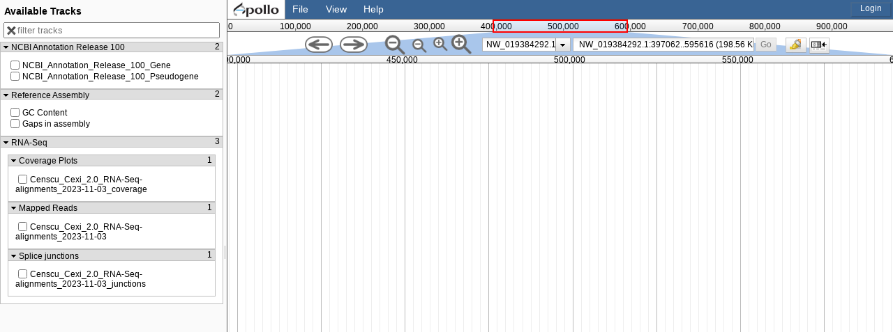

--- FILE ---
content_type: text/css
request_url: https://apollo.nal.usda.gov/apollo/Centruroides_sculpturatus/jbrowse/plugins/WebApollo/css/main.css
body_size: 816
content:
@import url("../jslib/jqueryui/themes/base/jquery.ui.all.css");
@import url("genome.css");
@import url("webapollo_track_styles.css");
@import url("add_sequence_alteration.css");
@import url("get_sequence.css");
@import url("search_sequence.css");
@import url("get_history.css");
@import url("export.css");
@import url("maker_styles.css");
/* for now, maker.css is not loaded by default
   to use maker.css without modifying this file, just add 
           "css": "plugins/WebApollo/css/maker.css"
   entry in configuration (usually in trackList.json)  */
/* @import url("maker.css"); */
@import url("custom_track_styles.css");
@import url("annotation_info_editor.css");
@import url("confirm_dialog.css");
@import url("information_editor_panel.css");
@import url("maker_darkbackground.css");
@import url("flat.css");


--- FILE ---
content_type: text/css
request_url: https://apollo.nal.usda.gov/apollo/Centruroides_sculpturatus/jbrowse/plugins/WebApollo/css/genome.css
body_size: 1686
content:
/** TODO: need to remove all standard JBrowse styles, since they're now in either "main.css" or "feature_style.css", 
     and keep added / modified styles here (or break out into additional "webapollo.css" ? */
/* main application CSS styles */
/* @import url("main.css"); */


/* This is the window around the whole feature map (including the numbers at the top) */
/* kept diff frrm JBrowse main.css, but commented out
div.dragWindow {
    cursor: url("img/openhand.cur");
}
*/

/*  kept diff from JBrowse main.css, but commented out
div.locationTrap {
    border-bottom-color: #ccc;
}
*/

/* This is the red rectangular outline that appears on the top scale bar */
/*  kept diff from JBrowse main.css, but commented out
div.locationThumb {
    cursor: url("img/openhand.cur");
}
*/


/* tweak the style of the powered_by link that has the WA logo in it */
.menuBar .powered_by {
    height: 27px;
    background: white;
    border-right: 1px solid rgb(156,156,156);
    position: relative;
    top: -1px;
}
.menuBar .powered_by > img {
    position: relative;
    top: 1px;
}

.menuBar .user .icon {
    height: 16px;
    width: 16px;
    margin-right: 2px;
    margin-top: -2px;
    display: inline;
    display: inline-block;
    background: url("img/glyphs_white.png") no-repeat -168px -27px;
}

.usericon {
    height: 16px;
    width: 16px;
    margin-right: 2px;
    margin-top: -2px;
    display: inline;
    display: inline-block;
   /* background: url("img/glyphs_white.png") no-repeat -168px -27px; */
/*    background: pink; */
    background: url("../img/user_icon_16px.png");
}


/* hiding standard JBrowse Help->About menuitem */
#menubar_about {
    display: none;
}


--- FILE ---
content_type: text/css
request_url: https://apollo.nal.usda.gov/apollo/Centruroides_sculpturatus/jbrowse/plugins/WebApollo/css/webapollo_track_styles.css
body_size: 23648
content:

.jbrowse .track .global_highlight {
    background: rgba( 255, 255, 0, 0.5 );
}

.jbrowse .feature, .plus-feature, .minus-feature {
  height: 10px;
}

.jbrowse .webapollo-CDS {
    height: 80%;
    top: 10%;
    background-color: rgb(218, 170, 241);
    border-style: solid;
    border-color: rgb(173, 92, 194);
    border-width: 1px;
}

.jbrowse .webapollo-UTR {
    height: 50%;
    top: 25%;
    background-color: rgb(173, 92, 194);
}

.jbrowse .bam-read{
    height: 5px;
    background-color: #AACDDC;
    z-index: 8;
}

.jbrowse .plus-bam-read {
    height: 5px;
    background-color: #EC8B8B;
    z-index: 8;
}

.jbrowse .minus-bam-read {
    height: 5px;
    background-color: #898FD8;
    z-index: 8;
}


.jbrowse .track.track_annotations {
    background-color: #FFFFDD;
}

.jbrowse .Dark .track.track_annotations {
    background-color: #676767;
}

div.track_localannot {
    background-color: #DDDDCC;
}

/* 
   To support WebApollo with sequence alteration features shown on SequenceTrack, 
   sequence style MUST NOT have a z-index specified 
*/
.jbrowse div.wa-sequence {
    position: absolute;
    left: 0px;
    font-family: 'courier', monospace;
    font-size: 10px;
    letter-spacing: 2px;
    padding-left: 2px;
    cursor: pointer; 
    user-select: none;
}

/* 
   block_seq_container are SequenceTrack divs that are child of .block and parent of .dna-residues
   need to break this out from div.sequence because .sequence is also used for determining 
        font character width and height in GenomeView.calculateSequenceCharacterSize(), 
	and for that don't want a specified width
*/
div.block-seq-container {
    top: 15px;
    width: 100%;
}

div.wa-sequence .dna-container  {
    position: absolute;
    width: 100%;
}

div.wa-sequence .dna-residues.forward-strand {
    color: black;
    z-index: 5;
}
.jbrowse .Dark div.wa-sequence .dna-residues.forward-strand {
	color: white;
}

div.wa-sequence .dna-residues.reverse-strand {
    color: gray;
    border-top: 1px solid lightgray;
    z-index: 5;
    /* outline: 1px solid pink; */
}
.jbrowse .Dark div.wa-sequence .dna-residues.reverse-strand {
	color: lightgray;
}

div.wa-sequence .aa-residues  {
    color: black;
    z-index: 5;
}
.Dark div.wa-sequence .aa-residues  {
    color: white;
}

.aa-residues.cds-frame0 {
    background-color: #999999; 
    z-index: 5;
}

.aa-residues.cds-frame1 {
    background-color: #BBBBBB; 
    z-index: 5;
}

.aa-residues.cds-frame2 {
    background-color: #DDDDDD; 
    z-index: 5;
}

/* highlighting of dna residues in DNA track on mouseover */
div.wa-sequence .dna-highlighted {
    background: #F9BF3A
}

div.wa-sequence .highlighted {
    background: #ff0;
}

div.annot-sequence  {
    position: absolute;
    left: 0px;
    font-family: 'courier', monospace;
    font-size: 10px;
    letter-spacing: 2px;
    padding-left: 2px;
    z-index: 15;
    /*  
	need pointer-events:none so that any events pass through annot-sequence overlay
	and onto the block or feature div underneath
    */ 
    pointer-events: none;

    -webkit-user-select: none;
    -khtml-user-select: none;
    -moz-user-select: none;
    -o-user-select: none;
    user-select: none;
}


/********************************************************
*   invisible containers, 
*   for features that also have a renderClass that gets centered, 
*      and for subfeatures that have rendered children 
*      (currently only subfeatures like this are exons, which have CDS and UTR child divs)
********************************************************/
.jbrowse .container-16px,
.jbrowse .plus-container-16px,
.jbrowse .minus-container-16px  {
    height: 16px;
    background-color: transparent;
}

.jbrowse .container-14px,
.jbrowse .plus-container-14px,
.jbrowse .minus-container-14px  {
    height: 14px;
    background-color: transparent;
}

.jbrowse .container-12px,
.jbrowse .plus-container-12px,
.jbrowse .minus-container-12px  {
    height: 12px;
    background-color: transparent;
}

.jbrowse .container-10px,
.jbrowse .plus-container-10px,
.jbrowse .minus-container-10px  {
    height: 10px;
    background-color: transparent;
}

.jbrowse .container-8px,
.jbrowse .plus-container-8px,
.jbrowse .minus-container-8px {
    height: 8px;
    background-color: transparent;
}

/* intended for subfeatures that have rendered children, 
*  want to size subfeature container to same height as parent feature
*      (currently only subfeatures like this are exons, which have CDS and UTR child divs)
*/
.jbrowse .container-100pct,
.jbrowse .plus-container-100pct,
.jbrowse .minus-container-100pct {
    height: 100%;
    background-color: transparent;
}

.jbrowse .feature-render  {
    position: absolute;
    min-width: 1px;
    width: 100%;
    /* feature render div may be added to feature div _after_ subfeature divs, so 
       if want subfeature divs in front of feature render div, make sure feature render div has lower 
       z-index than subfeature divs */
    z-index: 2;  
}

/**
 *   Basic boxes for subfeatures (and for "render-*" rendering div for features with container divs)
 *   height is % of parent feature, top % determined based on height to ensure vertically centered
 */
.jbrowse .gray-center-30pct  {
    background-color: gray;
    height: 30%;
    top: 35%;
}


.jbrowse .gray-center-50pct  {
    background-color: lightgray;
    height: 50%;
    top: 25%;
}


.jbrowse .gray-center-20pct  {
    position:absolute;
    background-color: gray;
    min-width: 1px;
    width: 100%;
    height: 20%;
    top: 40%;
    /* annotline div may be added to annot div _after_ child feature divs, so 
       if want child divs in front of annotline, make sure has lower 
       z-index than child divs */
    z-index: 2;  
}

.jbrowse .gray-center-10pct  {
    position:absolute;
    background-color: gray;
    min-width: 1px;
    width: 100%;
    height: 10%;
    top: 45%;
    /* annotline div may be added to annot div _after_ child feature divs, so 
       if want child divs in front of annotline, make sure has lower 
       z-index than child divs */
    z-index: 2;  
}




.jbrowse .pink-90pct,
.jbrowse .plus-pink-90pct,
.jbrowse .minus-pink-90pct  {
    height: 90%;
    top: 5%;
    background-color: #D8BDEB;
    border: 1px solid #01F;
}

.jbrowse .pink-12px,
.jbrowse .plus-pink-12px,
.jbrowse .minus-pink-12px {
    background-color: #D8BDEB;
    border: 1px solid #01F;
    height: 12px;
}

.jbrowse .pink-16px,
.jbrowse .plus-pink-16px,
.jbrowse .minus-pink-16px {
    background-color: #D8BDEB;
    border: 1px solid #01F;
    height: 16px;
}

.jbrowse .purple-60pct,
.jbrowse .plus-purple-60pct,
.jbrowse .minus-purple-60pct  {
    background-color: #8F408F;
    height: 60%;
    top: 20%;
}

.jbrowse .purple-8px,
.jbrowse .plus-purple-8px,
.jbrowse .minus-purple-8px {
    background-color: #8F408F;
    height: 8px; 
}

.jbrowse .darkblue-80pct,
.jbrowse .plus-darkblue-80pct,
.jbrowse .minus-darkblue-80pct  {
    background-color: #1F3DDE;
    height: 80%;
    top: 10%;
}

.jbrowse .bluegreen-80pct,
.jbrowse .plus-bluegreen-80pct,
.jbrowse .minus-bluegreen-80pct  {
    background-color: #3BA08E;
    height: 80%;
    top: 10%;
}

.black-80pct,
.plus-black-80pct,
.minus-black-80pct  {
    background-color: #222;
    height: 80%;
    top: 10%;
}

.jbrowse .brightgreen-80pct,
.jbrowse .plus-brightgreen-80pct,
.jbrowse .minus-brightgreen-80pct  {
    background-color: #21D61F;
    border: 1px solid #555;
    height: 80%;
    top: 10%;
}

.jbrowse .darkgreen-60pct,
.jbrowse .plus-darkgreen-60pct,
.jbrowse .minus-darkgreen-60pct {
    height: 60%;
    top: 20%;
    background-color: #8DB890;
}

.jbrowse .trellis-CDS,
.jbrowse .plus-trellis-CDS,
.jbrowse .minus-trellis-CDS {
    background-color: gold;
    border: 1px solid gray;
    height: 80%;
    top: 10%;
}

.jbrowse .trellis-UTR,
.jbrowse .plus-trellis-UTR,
.jbrowse .minus-trellis-UTR  {
    background-color: #B39700;
    height: 60%;
    top: 20%;
}

.jbrowse .trellis-match-part,
.jbrowse .plus-trellis-match-part,
.jbrowse .minus-trellis-match-part  {
    background-color: #1F3DDE;
    height: 60%;
    top: 10%;
}

/* CIGAR string "M" subfeature, indicating "alignment match" (can be a sequence match or mismatch) of aligned sequence relative to viewed sequence */
.jbrowse .cigarM {
    height: 100%; 
    background-color: #1B8A99;
    z-index: 8;   /* rendered below most other subfeatures */
    min-width: 1px;
}

.jbrowse .plus-cigarM {
    height: 100%;
    /*background-color: #898FD8;*/
    background-color: indianred;
    /*background-color: blue;*/
    z-index: 8;   /* rendered below most other subfeatures */
    min-width: 1px;
}

.jbrowse .minus-cigarM  {
    height: 100%;
    /*background-color: #EC8B8B;*/
    background-color: royalblue;
    /*background-color: red;*/
    z-index: 8;   /* rendered below most other subfeatures */
    min-width: 1px;
}

/* CIGAR string "=" (or "E") subfeature, indicating exact sequence match of aligned sequence relative to viewed sequence */
.jbrowse .cigarEQ,
.jbrowse .plus-cigarEQ,
.jbrowse .minus-cigarEQ  {
    height: 100%; 
    background-color: #1B8A99;
    z-index: 10; /* rendered above more generic "M" type */
    min-width: 1px;
}

/* CIGAR string "X" subfeature, indicating mismatch of aligned sequence relative to viewed sequence */
.jbrowse .cigarX,
.jbrowse .plus-cigarX,
.jbrowse .minus-cigarX  {
    height: 100%; 
    background-color: rgb(182, 167, 0);  
    z-index: 11;  /* rendered above matches, but below deletions and insertions */
    min-width: 3px;
}



/* align_insertion, align_deletion, align_skip, align_mismatch are assigned to 
   non-feature child divs of bam-read features in DraggableAlignments._drawMismatches()
*/
.jbrowse .align_insertion {
    background-color: #00FF00;
    height: 100%;
    min-width: 2px;
    z-index: 20;
}

.jbrowse .align_deletion {
    background-color: #FF0000;
    height: 100%;
    min-width: 2px;
    z-index: 20;
}

.jbrowse .align_skip {
}

.jbrowse .align_mismatch {
    background-color: #D8C046;
    height: 100%;
    min-width: 2px;
    z-index: 12;
}

/** container */
.jbrowse .annot,
.jbrowse .plus-annot,
.jbrowse .minus-annot {
  height: 16px;
  background-color: transparent;
  user-select: none;
}

.jbrowse .annot-render {
    height: 8px;
    margin-top: 4px;
    background-color: #A4BBFF;
}

.jbrowse .annot-apollo{

}
 
.jbrowse .annot-CDS,
.jbrowse .plus-annot-CDS,
.jbrowse .minus-annot-CDS {
    height: 16px;
    background-color: #30AAFF;
    border: 1px solid #01F;
}

.jbrowse .Dark .annot-CDS,
.jbrowse .Dark .plus-annot-CDS,
.jbrowse .Dark .minus-annot-CDS {
    height: 16px;
    background-color: #30AAFF;
    border: 1px solid hsla(205, 100%, 25%, 1);
}

.jbrowse .annot-UTR,
.jbrowse .plus-annot-UTR,
.jbrowse .minus-annot-UTR {
    height: 12px; 
    margin-top: 2px;
    background-color: #2088FF;
}

.jbrowse .noncanonical-splice-site,
.jbrowse .plus-noncanonical-splice-site,
.jbrowse .minus-noncanonical-splice-site  {
    margin-left: -8px;
    /* margin-top: -11px;  */
    /*  moved noncanonical icon to bottom of annotation, prefer top of annotation but 
	need to have a some padding at top of track before that works */
    margin-top: 9px;  
    padding-left: 8px;
    padding-right: 8px;
    position: absolute;
    height: 16px;
    z-index: 100;
    background-color: transparent;
    background-image: url('../img/exclamation_circle_orange.png');
    pointer-events: none;   /*  attempting to route around issue with centered non-canon splice sites preventing edge-drag */
/*    background-image: url('img/exclamation_circle_orange.png');  */
/*    background-image: url('img/warning_exclamation_small.png'); */
/*    background-image: url('img/warning_exclamation.png');  */
/*    background-image: url('img/marker_rounded_red.png'); */
/*    background-image: url('img/marker_squared_red.png'); */
}


/* 
   for styles of features that are on SequenceTrack, 
   z-index MUST be > z-index of 
       (div.sequence .dna-residues.forward-strand) and 
       (div.sequence .dna-residues.reverse-strand) styles
*/
.Apollo .sequence-alteration-artifact.deletion_artifact,
.Apollo .sequence-alteration-artifact.plus-deletion_artifact,
.Apollo .sequence-alteration-artifact.minus-deletion_artifact {
    border-style: solid;
    border-color: blue;
    border-width: 1px;
    height: 100%;
    background-color: rgba(150,0,0,0.3);
    z-index: 20;  
}

.Apollo .variant-effect.deletion_artifact,
.Apollo .variant-effect.plus-deletion_artifact,
.Apollo .variant-effect.minus-deletion_artifact {
    border-style: solid;
    border-color: red;
    border-width: 2px;
    height: 100%;
    background-color: rgba(150,50,50,0.3);
    /*background-image: url('../img/warning_exclamation.png');*/
    z-index: 20;
}

.Apollo .sequence-alteration-artifact.insertion_artifact,
.Apollo .sequence-alteration-artifact.plus-insertion_artifact,
.Apollo .sequence-alteration-artifact.minus-insertion_artifact {
    border: 1px ridge green;
    height: 100%;
    background-color: rgba(0,150,0,0.3);
    z-index: 20;  
}

.Apollo .variant-effect.insertion_artifact,
.Apollo .variant-effect.plus-insertion_artifact,
.Apollo .variant-effect.minus-insertion_artifact {
    border: 2px groove red;
    height: 100%;
    background-color: rgba(50,150,0,0.3);
    z-index: 20;
}

.Apollo .sequence-alteration-artifact.substitution_artifact,
.Apollo .sequence-alteration-artifact.plus-substitution_artifact,
.Apollo .sequence-alteration-artifact.minus-substitution_artifact {
    border: 1px solid blue;
    height: 100%;
    background-color: rgba(250,250,0,0.3);
    z-index: 20;  
}


.Apollo .variant-effect.substitution_artifact,
.Apollo .variant-effect.plus-substitution_artifact,
.Apollo .variant-effect.minus-substitution_artifact {
    border: 2px double red;
    height: 100%;
    background-color: rgba(250,250,0,0.3);
    z-index: 20;
}


.jbrowse .plus-trellis-arrowhead,
.jbrowse .plus-webapollo-arrowhead,
.jbrowse .plus-annot-arrowhead  {
    position: absolute;
    width: 12px;
    height: 100%;
    background-image: url('../img/plus-arrowhead.png');
    background-repeat: no-repeat;
    background-position: left center;  /* center image vertically */
    z-index: 15;
}

.jbrowse .minus-trellis-arrowhead,
.jbrowse .minus-webapollo-arrowhead,
.jbrowse .minus-annot-arrowhead {
    position: absolute;
    width: 12px;
    height: 100%;
    background-image: url('../img/minus-arrowhead.png');
    background-repeat: no-repeat;
    background-position: right center;  /* center image vertically */
    z-index: 15;
}

.Apollo.colorCds .cds-frame0 {
    background-color: #FF8080;
}

.Apollo.colorCds .cds-frame1 {
    background-color: #80FF80;
}

.Apollo.colorCds .cds-frame2 {
    background-color: #8080FF;
}

.Apollo.colorCds .neg-cds-frame0 {
    background-color: #8080FF;
}

.Apollo.colorCds .neg-cds-frame1 {
    background-color: #80FF80;
}

.Apollo.colorCds .neg-cds-frame2 {
    background-color: #FF8080;
}


.Dark.colorCds .dna-residues.cds-frame0 {
	background-color: #902748
}

.Dark.colorCds .dna-residues.cds-frame1 {
	background-color: #366f4b;
}

.Dark.colorCds .dna-residues.cds-frame2 {
	background-color: #4e408e;
}

.Dark div.block.height_overflow .height_overflow_message {
	color: white;
	text-shadow: none;
}

.jbrowse .Dark div.ruler svg g line {
	stroke: white;
}

.Dark.colorCds .feature .cds-frame0 {
    border: 1px solid hsla(0, 100%, 25%, 1);
}

.Dark.colorCds .feature .cds-frame1 {
    border: 1px solid hsla(120, 100%, 25%, 1);
}

.Dark.colorCds .feature .cds-frame2 {
    border: 1px solid hsla(240, 100%, 25%, 1);
}


.jbrowse .Dark .track .loading {
	background: rgb(59, 59, 61);
	color: white;
}

/**
*   appearance of resizing box when dragging annotation edges
*   if case browser doesn't support transparency via "rgba", fall back on solid background?
*/
.ui-resizable-helper  {
    border: 2px dotted red;
    background: rgb(100, 150, 255);
    background: rgba(100, 150, 255, 0.5);
    
}

/**
*  By default, no styling associated with custom multifeature draggable helper
*  But leaving here for easing toggling of diagnostic rendering
*/
.custom-multifeature-draggable-helper  {
/*  
    outline-style: dotted; 
    outline-color: red;
    outline-width: 4px; 
*/
}

/**
*  appearance of annotations (features in AnnoTracks)  when they are drop targets and are hovered over 
*/
.annot-drop-hover  {
    outline-style: solid; 
    outline-color: green;
    outline-width: 4px;
}

/* 
*  overriding JQueryUI .ui-resizable style, which changes anything getting resized to "position:absolute"
*  for this to work this CSS _must_ come after jquery-ui.css in load order
*/
.ui-resizable  {
    position: absolute;
}

/* style to highlight left feature edges that match selected feature(s) edges 
*  setting box-sizing to border-box keeps the border _inside_ the element (rather than outside)
*  (-moz*, -webkit*, -ms* prefixed versions needed because box-sizing property name currently differs across browsers)
*/
.jbrowse .left-edge-match  {
    border-left: solid red 2px !important;
    box-sizing: border-box;
    -moz-box-sizing: border-box;
    -webkit-box-sizing: border-box;
    -ms-box-sizing: border-box;
}

/* style to highlight right feature edges that match selected feature(s) edges 
*  setting box-sizing to border-box keeps the border _inside_ the element (rather than outside)
*  (-moz*, -webkit*, -ms* prefixed versions needed because box-sizing property name currently differs across browsers)
*/
.jbrowse .right-edge-match  {
    border-right: solid red 2px !important;
    box-sizing: border-box;
    -moz-box-sizing: border-box;
    -webkit-box-sizing: border-box;
    -ms-box-sizing: border-box;
}


/* to make sure selection style overrides any other styles in this stylesheet, make sure to put selection style at end */
.jbrowse .selected-feature {
    outline-style: solid; 
    outline-color: red;
    outline-width: 3px;
}

.jbrowse .shadow  {
    -moz-box-shadow: 5px 5px 5px #444;
    -webkit-box-shadow: 5px 5px 5px #444;
    box-shadow: 5px 5px 5px #444;
}

/* 
*  selection of annotations is separate from selection of features 
*/
.jbrowse .selected-annotation  {
    outline-style: solid;
    outline-color: goldenrod;
    outline-width: 2px;
}

/* hiding close button for AnnotTracks, so can't be removed */
div.track_webapollo_view_track_annottrack div.track-label .track-close-button {
    visibility: hidden;
}

/* hiding close button for SequenceTracks, so can't be removed */
div.track_webapollo_view_track_annotsequencetrack div.track-label .track-close-button {
    visibility: hidden;
}
/* maker    background-color: rgb(255,204,204); */
/* blastn   background-color: rgb(102,204,102); */
/* blastx     background-color: rgb(0,200,204); */
/* tblastx    background-color: rgb(0,200,104); */
/* snap       background-color: rgb(153,100,204); */
/* est2genome     background-color: rgb(100,100,210); */
/* protein2genome   background-color: rgb(117,150,255); */
/* repeatmasker     background-color: red; */
/* repeatrunner     background-color: rgb(255,152,255); */
/* default-alignment-block    background-color: #C87C8E; */
/* nvit-alignment    background-color: #848DBF; */

.jbrowse .stop_codon_read_through,
.jbrowse .plus-stop_codon_read_through,
.jbrowse .minus-stop_codon_read_through {
    position: absolute;
    height: 16px;
    background-color: purple;
    border-style: solid;
    border-color: #01F;
    border-width: 1px;
    cursor: pointer;
    z-index: 15;
    min-width: 1px;
    box-sizing: border-box;
    -moz-box-sizing: border-box;
    -webkit-box-sizing: border-box;
}

.jbrowse .pseudogene,
.jbrowse .plus-pseudogene,
.jbrowse .minus-pseudogene {
    height: 12px; 
    margin-top: 2px;
    background-color: rgb(153,153,255);
}

.jbrowse .tRNA,
.jbrowse .plus-tRNA,
.jbrowse .minus-tRNA {
    height: 12px; 
    margin-top: 2px;
    background-color: rgb(0,204,0);
}

.jbrowse .snRNA,
.jbrowse .plus-snRNA,
.jbrowse .minus-snRNA {
    height: 12px; 
    margin-top: 2px;
    background-color: rgb(0,204,0);
}

.jbrowse .snoRNA,
.jbrowse .plus-snoRNA,
.jbrowse .minus-snoRNA {
    height: 12px; 
    margin-top: 2px;
    background-color: rgb(0,204,0);
}

.jbrowse .ncRNA,
.jbrowse .plus-ncRNA,
.jbrowse .minus-ncRNA {
    height: 12px; 
    margin-top: 2px;
    background-color: rgb(0,204,0);
}

.jbrowse .miRNA,
.jbrowse .plus-miRNA,
.jbrowse .minus-miRNA {
    height: 12px; 
    margin-top: 2px;
    background-color: rgb(0,204,0);
}

.jbrowse .rRNA,
.jbrowse .plus-rRNA,
.jbrowse .minus-rRNA {
    height: 12px; 
    margin-top: 2px;
    background-color: rgb(0,204,0);
}

.jbrowse .repeat_region,
.jbrowse .plus-repeat_region,
.jbrowse .minus-repeat_region {
    height: 12px; 
    margin-top: 2px;
    background-color: magenta;
}

.jbrowse .Shine_Dalgarno_sequence,
.jbrowse .plus-Shine_Dalgarno_sequence,
.jbrowse .minus-Shine_Dalgarno_sequence {
    height: 12px;
    margin-top: 2px;
    background-color: orangered;
}


.jbrowse .terminator {
    /*position: absolute;*/
    height: 16px;
    width: 16px;
    top: -4px;
    z-index: 100;
    /*background-color: black;*/
    background-repeat: no-repeat;
    background-size: 15px 15px;


    /* TODO: remove when we have another strand type */
    background-image: url('../img/terminator.png');
    background-position: bottom center;  /* center image vertically */
}

.jbrowse .terminator-render {
    /*position: absolute;*/
    height: 10px;
    /*z-index: 90;*/
    background-color: black;
}


.jbrowse .minus-terminator,
.jbrowse .plus-terminator
{
    height: 10px; !important;
    background-color: transparent;
}


.jbrowse .transposable_element,
.jbrowse .plus-transposable_element,
.jbrowse .minus-transposable_element {
	height: 12px;
	border-left-color: blue;
	border-right-color: blue;
	border-width: 0px 2px 0px 2px;
	border-style: solid;
	background-color: transparent;
	z-index: 10;
}

.jbrowse .transposable_element-render {
    height: 3px;
    margin-top: 4px;
    background-color: blue;
}

.jbrowse .blue-ibeam {
	height: 12px;
	border-left-color: blue;
	border-right-color: blue;
	border-width: 0px 2px 0px 2px;
	border-style: solid;
	background-color: transparent;
	z-index: 10;
}

.jbrowse .blue-ibeam-render {
	height: 3px;
    margin-top: 4px;
    background-color: blue;
}

.jbrowse .magenta-80pct,
.jbrowse .plus-magenta-80pct,
.jbrowse .minus-magenta-80pct {
	top: 10%;
	height: 80%;
    background-color: magenta;
    border: 1px solid #01F;
}

.jbrowse .light-purple-80pct,
.jbrowse .plus-light-purple-80pct,
.jbrowse .minus-light-purple-80pct {
	top: 10%;
	height: 80%;
    background-color: rgb(153,153,255);
    border: 1px solid #01F;
}

.jbrowse .locked-annotation  {
    outline-style: solid;
    outline-color: blue;
    outline-width: 3px;
}

.jbrowse .sequence-start-protein {
    background-color: yellow;
    font-weight: bolder;
	color: black;
    display: inline ;
}

.jbrowse .sequence-stop-protein {
    background-color: #3b4a20;
    font-weight: bolder;
	color: white;
    display: inline ;
}

.jbrowse .insertion-variant,
.jbrowse .deletion-variant,
.jbrowse .snv-variant,
.jbrowse .mnv-variant {
    height: 16px;
    border-width: 0px 0px 0px 0px;
    border-style: none;
    background-color: #ffa000;
    z-index: 10;
}

.jbrowse .insertion-variant-render,
.jbrowse .deletion-variant-render,
.jbrowse .snv-variant-render,
.jbrowse .mnv-variant-render {
    width: 0;
    height: 0;
    border-left: 4px solid transparent;
    border-right: 4px solid transparent;
    border-top: 12px solid #ffa000;
    background-color: transparent;
}


--- FILE ---
content_type: text/css
request_url: https://apollo.nal.usda.gov/apollo/Centruroides_sculpturatus/jbrowse/plugins/WebApollo/css/add_sequence_alteration.css
body_size: 592
content:
@CHARSET "UTF-8";

.sequence_alteration_button_div {
	margin-top: 10px;
	margin-left: auto;
	margin-right: auto;
	width: 25%;
}

.sequence_alteration_input_label {
	margin-left: 3px;
	font-size: 1.0em;
	font-family: courier,monospace;
}

.sequence_alteration_input_field {
	margin-left: 10px;
	font-family: courier,monospace;
	text-transform: uppercase;
}

.sequence_alteration_comment_label {
	margin-left: 3px;
	font-size: 1.0em;
	font-family: courier,monospace;
}

.sequence_alteration_comment_field {
	margin-left: 10px;
	font-family: courier,monospace;
}

.sequence_alteration_button {
}

--- FILE ---
content_type: text/css
request_url: https://apollo.nal.usda.gov/apollo/Centruroides_sculpturatus/jbrowse/plugins/WebApollo/css/get_sequence.css
body_size: 575
content:
@CHARSET "UTF-8";

.get_sequence {
	font-size:10px;
	width: 550px;
}

.gff3_area{
	width: 50em;
	height: 20em;
	font-family: 'courier', monospace;
	font-size: 1.0em;
}

.sequence_area {
	width: 100%;
	height: 20em;
	font-family: 'courier', monospace;;
	font-size: 1.4em;
}

.first_button_div {
	margin-top: 10px;
}

.button_div {
	margin-top: 5px;
}

.button_label {
	margin-left: 3px;
}

.button_field {
	margin-left: 3px;
}

.copy_clipboard_button{
	margin-bottom: 10px;
	display: inline;
}

.copy_value_label{
	margin-bottom: 10px;
	margin-left: 10px;
	display: inline;
}


--- FILE ---
content_type: text/css
request_url: https://apollo.nal.usda.gov/apollo/Centruroides_sculpturatus/jbrowse/plugins/WebApollo/css/search_sequence.css
body_size: 1064
content:
@CHARSET "UTF-8";

.search_sequence_label {
	font-size: 1.5em;
}

.search_sequence_input {
	width: 50em;
	height: 3.5em;
}

.search_sequence_area {
	margin-bottom: 10px;
}

.search_all_ref_seqs_area {
	margin-top: 5px;
	margin-bottom: 5px;
}

.search_all_ref_seqs_checkbox {
	margin-right: 3px;
}

.search_all_ref_seqs_label {
	font-size: 1em;
}

.search_sequence_matches_row:hover {
	background-color: #000099;
	color: white;
}

.search_sequence_matches_generic_field {
	width: 6.3em;
	margin-right: 0.2em;
	overflow: hidden;
	text-overflow: ellipsis;
	font-size: 1.6em;
	background-color: inherit;
	display: table-cell;
}

.search_sequence_matches_header {
	margin-bottom: 10px;
}

.search_sequence_matches_field {
	margin-top: 0px;
	margin-bottom: 0px;
	float: left;
	overflow: hidden;
	width: 6em;
}

.search_sequence_tools {
	margin-bottom: 10px;
}

.search_sequence_matches {
	max-height: 25em;
	overflow: auto;
}

.search_sequence_matches_row {
	display: table-row;
}


.search_sequence_message {
	font-size: 1.6em;
}

.search_sequence {
	font-size: 9px;
}


--- FILE ---
content_type: text/css
request_url: https://apollo.nal.usda.gov/apollo/Centruroides_sculpturatus/jbrowse/plugins/WebApollo/css/get_history.css
body_size: 898
content:
@CHARSET "UTF-8";

.history_div {
	font-size: 9px;
}

.history_table {
	font-size: 1.5em;
/*	max-width: 47em; */
}

.history_header_column {
	font-weight: bold;
	text-decoration: underline;
}
.history_set{
	text-align: left;
	margin-right: auto;
}

.history_column_operation {
	width: 17em !important;
}

.history_column_action{
	width: 5em !important;
}

.history_column {
	width: 15em;
	display: inline-block;
	background-color: inherit;
}

.history_row_selected  {
	background-color: #4169e1;
	color: white;
}

.history_row:hover  {
	background-color: #000099;
	color: white;
}

.history_row_current {
	background-color: #787878;
	color: white;
}

.history_rows {
	max-height: 10em;
	overflow-y: auto;
}

.history_column_date {
	max-width: 10em;
}

.history_preview {
	width: 45em;
	height: 2em;
	padding-top: 3em;
}

.revert_button.dijitButton .dijitButtonNode {
	padding: 0px;
	margin: 0px;
}


--- FILE ---
content_type: text/css
request_url: https://apollo.nal.usda.gov/apollo/Centruroides_sculpturatus/jbrowse/plugins/WebApollo/css/export.css
body_size: 338
content:
@CHARSET "UTF-8";

.jbrowse .export_response {
	width: 15em;
	text-align: center;
}

.jbrowse .waiting_image {
	display: block;
	margin-left: auto;
	margin-right: auto;
}

.jbrowse .export_response_iframe {
	border: none;
	text-align: center;
	font-size: 12px;
	max-width: 15em;
	max-height: 6em;
	overflow-x: auto;
	overflow-y: hidden;
}

--- FILE ---
content_type: text/css
request_url: https://apollo.nal.usda.gov/apollo/Centruroides_sculpturatus/jbrowse/plugins/WebApollo/css/maker_styles.css
body_size: 10272
content:
/*MAKER CSS with colors for common features*/

/*SNAP*/
.jbrowse .snap-exon,
.jbrowse .plus-snap-exon,
.jbrowse .minus-snap-exon,
.jbrowse .snap-five_prime_UTR,
.jbrowse .plus-snap-five_prime_UTR,
.jbrowse .minus-snap-five_prime_UTR,
.jbrowse .snap-three_prime_UTR,
.jbrowse .plus-snap-three_prime_UTR,
.jbrowse .minus-snap-three_prime_UTR {
    position: absolute;
    height: 7px;
    background-color: #99FFCC;
    border-style: solid;
    border-color: #D88;
    border-width: 2px 0px 2px 0px;
    z-index: 8;
    min-width: 1px;
    cursor: pointer;
}
.jbrowse .Apollo .snap-exon,
.jbrowse .Apollo .plus-snap-exon,
.jbrowse .Apollo .minus-snap-exon,
.jbrowse .Apollo .snap-five_prime_UTR,
.jbrowse .Apollo .plus-snap-five_prime_UTR,
.jbrowse .Apollo .minus-snap-five_prime_UTR,
.jbrowse .Apollo .snap-three_prime_UTR,
.jbrowse .Apollo .plus-snap-three_prime_UTR,
.jbrowse .Apollo .minus-snap-three_prime_UTR {
    position: absolute;
    height: 80%;
    top: 10%;
    background-color: #99DDCC;
    border: 0px;
    z-index: 8;
    min-width: 1px;
    cursor: pointer;
}
/*Augustus*/
.jbrowse .augustus-exon,
.jbrowse .plus-augustus-exon,
.jbrowse .minus-augustus-exon,
.jbrowse .augustus-five_prime_UTR,
.jbrowse .plus-augustus-five_prime_UTR,
.jbrowse .minus-augustus-five_prime_UTR,
.jbrowse .augustus-three_prime_UTR,
.jbrowse .plus-augustus-three_prime_UTR,
.jbrowse .minus-augustus-three_prime_UTR {
    position: absolute;
    height: 7px;
    background-color: #FFCCFF;
    border-style: solid;
    border-color: #D88;
    border-width: 2px 0px 2px 0px;
    z-index: 8;
    min-width: 1px;
    cursor: pointer;
}



.jbrowse .Apollo .augustus-exon,
.jbrowse .Apollo .plus-augustus-exon,
.jbrowse .Apollo .minus-augustus-exon,
.jbrowse .Apollo .augustus-five_prime_UTR,
.jbrowse .Apollo .plus-augustus-five_prime_UTR,
.jbrowse .Apollo .minus-augustus-five_prime_UTR,
.jbrowse .Apollo .augustus-three_prime_UTR,
.jbrowse .Apollo .plus-augustus-three_prime_UTR,
.jbrowse .Apollo .minus-augustus-three_prime_UTR {
    position: absolute;
    height: 80%;
    top: 10%;
    background-color: #FFCCFF;
    border-style: solid;
    border-color: #D88;
    z-index: 8;
    min-width: 1px;
    cursor: pointer;
}
/*GeneMark*/
.jbrowse .Apollo .genemark-exon,
.jbrowse .Apollo .plus-genemark-exon,
.jbrowse .Apollo .minus-genemark-exon,
.jbrowse .Apollo .genemark-five_prime_UTR,
.jbrowse .Apollo .plus-genemark-five_prime_UTR,
.jbrowse .Apollo .minus-genemark-five_prime_UTR,
.jbrowse .Apollo .genemark-three_prime_UTR,
.jbrowse .Apollo .plus-genemark-three_prime_UTR,
.jbrowse .Apollo .minus-genemark-three_prime_UTR {
    position: absolute;
    height: 80%;
    top: 10%;
    background-color: #679B68;
    border-style: solid;
    border-color: #D88;
    z-index: 8;
    min-width: 1px;
    cursor: pointer;
}


/*GeneMark*/
.jbrowse .genemark-exon,
.jbrowse .plus-genemark-exon,
.jbrowse .minus-genemark-exon,
.jbrowse .genemark-five_prime_UTR,
.jbrowse .plus-genemark-five_prime_UTR,
.jbrowse .minus-genemark-five_prime_UTR,
.jbrowse .genemark-three_prime_UTR,
.jbrowse .plus-genemark-three_prime_UTR,
.jbrowse .minus-genemark-three_prime_UTR {
    position: absolute;
    height: 7px;
    background-color: #679B68;
    border-style: solid;
    border-color: #D88;
    border-width: 2px 0px 2px 0px;
    z-index: 8;
    min-width: 1px;
    cursor: pointer;
}

/*FGENESH*/
.jbrowse .Apollo .fgenesh-exon,
.jbrowse .Apollo .plus-fgenesh-exon,
.jbrowse .Apollo .minus-fgenesh-exon,
.jbrowse .Apollo .fgenesh-five_prime_UTR,
.jbrowse .Apollo .plus-fgenesh-five_prime_UTR,
.jbrowse .Apollo .minus-fgenesh-five_prime_UTR,
.jbrowse .Apollo .fgenesh-three_prime_UTR,
.jbrowse .Apollo .plus-fgenesh-three_prime_UTR,
.jbrowse .Apollo .minus-fgenesh-three_prime_UTR {
    position: absolute;
    height: 7px;
    background-color: #FF99FF;
    border-style: solid;
    border-color: #D88;
    border-width: 2px 0px 2px 0px;
    z-index: 8;
    min-width: 1px;
    cursor: pointer;
}



/*FGENESH*/
.jbrowse .fgenesh-exon,
.jbrowse .plus-fgenesh-exon,
.jbrowse .minus-fgenesh-exon,
.jbrowse .fgenesh-five_prime_UTR,
.jbrowse .plus-fgenesh-five_prime_UTR,
.jbrowse .minus-fgenesh-five_prime_UTR,
.jbrowse .fgenesh-three_prime_UTR,
.jbrowse .plus-fgenesh-three_prime_UTR,
.jbrowse .minus-fgenesh-three_prime_UTR {
    position: absolute;
    height: 7px;
    background-color: #FF99FF;
    border-style: solid;
    border-color: #D88;
    border-width: 2px 0px 2px 0px;
    z-index: 8;
    min-width: 1px;
    cursor: pointer;
}

/*protein2genome*/
.jbrowse .Apollo .protein2genome_part,
.jbrowse .Apollo .plus-protein2genome_part,
.jbrowse .Apollo .minus-protein2genome_part {
    position: absolute;
    height: 60%;
    margin-top: 0px;
    top: 20%;
    background-color: #FFFF00;
    border-style: solid;
    border-color: #6E6E6E;
    z-index: 8;
    min-width: 1px;
    cursor: pointer;
}
/*protein2genome*/
.jbrowse .protein2genome_part,
.jbrowse .plus-protein2genome_part,
.jbrowse .minus-protein2genome_part {
    position: absolute;
    height: 4px;
    margin-top: -2px;
    background-color: #FFFF00;
    border-style: solid;
    border-color: #6E6E6E;
    border-width: 1px 1px 1px 1px;
    z-index: 8;
    min-width: 1px;
    cursor: pointer;
}

/*BLASTN*/
.jbrowse .blastn_part,
.jbrowse .plus-blastn_part,
.jbrowse .minus-blastn_part {
    position: absolute;
    height: 4px;
    margin-top: -2px;
    background-color: #66CC00;
    border-style: solid;
    border-color: #6E6E6E;
    border-width: 1px 1px 1px 1px;
    z-index: 8;
    min-width: 1px;
    cursor: pointer;
}

/*BLASTN*/
.jbrowse .Apollo .blastn_part,
.jbrowse .Apollo .plus-blastn_part,
.jbrowse .Apollo .minus-blastn_part {
    position: absolute;
    height: 60%;
    margin-top: 0px;
    top: 20%;
    background-color: #66CC00;
    border-style: solid;
    border-color: #6E6E6E;
    z-index: 8;
    min-width: 1px;
    cursor: pointer;
}
/*BLASTX*/
.jbrowse .blastx_part,
.jbrowse .plus-blastx_part,
.jbrowse .minus-blastx_part {
    position: absolute;
    height: 4px;
    margin-top: -2px;
    background-color: #FF00FF;
    border-style: solid;
    border-color: #6E6E6E;
    border-width: 1px 1px 1px 1px;
    z-index: 8;
    min-width: 1px;
    cursor: pointer;
}

/*BLASTX*/
.jbrowse .Apollo .blastx_part,
.jbrowse .Apollo .plus-blastx_part,
.jbrowse .Apollo .minus-blastx_part {
    position: absolute;
    height: 60%;
    margin-top: 0;
    top: 20%;
    background-color: #FF00FF;
    border-style: solid;
    border-color: #6E6E6E;
    z-index: 8;
    min-width: 1px;
    cursor: pointer;
}



/*TBLASTX*/
.jbrowse .tblastx_part,
.jbrowse .plus-tblastx_part,
.jbrowse .minus-tblastx_part {
    position: absolute;
    height: 4px;
    margin-top: -2px;
    background-color: #663366;
    border-style: solid;
    border-color: #6E6E6E;
    border-width: 1px 1px 1px 1px;
    z-index: 8;
    min-width: 1px;
    cursor: pointer;
}

/*TBLASTX*/
.jbrowse .Apollo .tblastx_part,
.jbrowse .Apollo .plus-tblastx_part,
.jbrowse .Apollo .minus-tblastx_part {
    position: absolute;
    height: 60%;
    margin-top: 0px;
    top: 20%;
    background-color: #663366;
    border-style: solid;
    border-color: #6E6E6E;
    border-width: 1px 1px 1px 1px;
    z-index: 8;
    min-width: 1px;
    cursor: pointer;
}

/*est2genome*/
.jbrowse .est2genome_part,
.jbrowse .plus-est2genome_part,
.jbrowse .minus-est2genome_part {
    position: absolute;
    height: 4px;
    margin-top: -2px;
    background-color: #FAFAD2;
    border-style: solid;
    border-color: #6E6E6E;
    border-width: 1px 1px 1px 1px;
    z-index: 8;
    min-width: 1px;
    cursor: pointer;
}


/*est2genome*/
.jbrowse .Apollo .est2genome_part,
.jbrowse .Apollo .plus-est2genome_part,
.jbrowse .Apollo .minus-est2genome_part {
    position: absolute;
    height: 60%;
    top: 20%;
    margin-top: 0px;
    background-color: #FAFAD2;
    border-style: solid;
    border-color: #6E6E6E;
    z-index: 8;
    min-width: 1px;
}

/*repeat*/
.jbrowse .repeat_part,
.jbrowse .plus-repeat_part,
.jbrowse .minus-repeat_part {
    position: absolute;
    height: 4px;
    margin-top: -2px;
    background-color: #FF0000;
    border-style: solid;
    border-color: #6E6E6E;
    border-width: 1px 1px 1px 1px;
    z-index: 8;
    min-width: 1px;
    cursor: pointer;
}
/*repeat*/
.jbrowse .Apollo .repeat_part,
.jbrowse .Apollo .plus-repeat_part,
.jbrowse .Apollo .minus-repeat_part {
    position: absolute;
    height: 60%;
    top: 20%;
    margin-top: 0px;
    background-color: #FF0000;
    border-style: solid;
    border-color: #6E6E6E;
    z-index: 8;
    min-width: 1px;
    cursor: pointer;
}


/*cdna2genome*/
.jbrowse .cdna2genome_part,
.jbrowse .plus-cdna2genome_part,
.jbrowse .minus-cdna2genome_part {
    position: absolute;
    height: 4px;
    margin-top: -2px;
    background-color: #8C468C;
    border-style: solid;
    border-color: #6E6E6E;
    border-width: 1px 1px 1px 1px;
    z-index: 8;
    min-width: 1px;
    cursor: pointer;
}



/*cdna2genome*/
.jbrowse .Apollo .cdna2genome_part,
.jbrowse .Apollo .plus-cdna2genome_part,
.jbrowse .Apollo .minus-cdna2genome_part {
    position: absolute;
    height: 60%;
    margin-top: 0px;
    top: 20%;
    background-color: #8C468C;
    border-style: solid;
    border-color: #6E6E6E;
    border-width: 1px 1px 1px 1px;
    z-index: 8;
    min-width: 1px;
    cursor: pointer;
}




/*cdna2genome*/
.jbrowse .Apollo .exon,
.jbrowse .Apollo .minus-exon,
.jbrowse .Apollo .plus-exon {
    position: absolute;
    height: 60%;
    margin-top: 0px;
    top: 20%;
    background-color: #6C468C;
    border: 0px;
    z-index: 8;
    min-width: 1px;
    cursor: pointer;
}


/*cdna2genome*/
.jbrowse .Apollo .CDS {
    position: absolute;
    height: 80%;
    margin-top: 0px;
    top: 10%;
    background-color: #8C468C;
    border: 0px;
    z-index: 8;
    min-width: 1px;
    cursor: pointer;
}


.jbrowse .Apollo .feature {
    background-image: none;
}
 
.jbrowse .Apollo .generic_parent {
    background-image: none;
}

.jbrowse .Apollo .transcript, .plus-transcript, .minus-transcript {
    background: white;
}

.jbrowse .Apollo .plus-feature {
    background-color: transparent;
}
.jbrowse .Apollo .minus-feature {
    background-color: transparent;
}


--- FILE ---
content_type: text/css
request_url: https://apollo.nal.usda.gov/apollo/Centruroides_sculpturatus/jbrowse/plugins/WebApollo/css/custom_track_styles.css
body_size: 1487
content:
.jbrowse .whatever-80pct,
.jbrowse .whatever-blue-80pct,
.jbrowse .whatever-blue-80pct  {
    background-color: blue;
    height: 80%;
    top: 10%;
}

.jbrowse .green-80pct,
.jbrowse .plus-green-80pct,
.jbrowse .minus-green-80pct  {
    background-color: green; 
    height: 80%;
    top: 10%;
}

.jbrowse .blue-80pct,
.jbrowse .plus-blue-80pct,
.jbrowse .minus-blue-80pct  {
    background-color: blue; 
    height: 80%;
    top: 10%;
}

.jbrowse .purple-80pct,
.jbrowse .plus-purple-80pct,
.jbrowse .minus-purple-80pct  {
    background-color: purple; 
    height: 80%;
    top: 10%;
}

.jbrowse .springgreen-80pct,
.jbrowse .plus-springgreen-80pct,
.jbrowse .minus-springgreen-80pct  {
    background-color: springgreen; 
    height: 80%;
    top: 10%;
}

.jbrowse .blueviolet-80pct,
.jbrowse .plus-blueviolet-80pct,
.jbrowse .minus-blueviolet-80pct  {
    background-color: blueviolet; 
    height: 80%;
    top: 10%;
}

.jbrowse .mediumpurple-80pct,
.jbrowse .plus-mediumpurple-80pct,
.jbrowse .minus-mediumpurple-80pct  {
    background-color: mediumpurple; 
    height: 80%;
    top: 10%;
}

.jbrowse .orange-80pct,
.jbrowse .plus-orange-80pct,
.jbrowse .minus-orange-80pct  {
    background-color: rgb(255, 163, 0);
    height: 80%;
    top: 10%;
    border: 1px solid gray;
}

.jbrowse .darkorange-60pct,
.jbrowse .plus-darkorange-60pct,
.jbrowse .minus-darkorange-60pct  {
    background-color: rgb(214, 172, 121);
    height: 60%;
    top: 20%;
    border: 1px solid gray;
}


--- FILE ---
content_type: text/css
request_url: https://apollo.nal.usda.gov/apollo/Centruroides_sculpturatus/jbrowse/plugins/WebApollo/css/annotation_info_editor.css
body_size: 2750
content:
@CHARSET "UTF-8";

.parent_annotation_info_editor {
	font-size: 1.2em;
	width: 22em !important;
	border-min-width: 1px;
	border-right: dotted;
	padding-right: 4%;
	float: left;
}

.annotation_info_editor {
	font-size: 1.2em;
	width: 22em !important;
	padding-right: 1%;
	float: right;
}

.annotation_info_editor_container {
	padding-bottom: 15%;
}

.annotation_info_editor_header {
	font-size: 1.3em;
	text-align: center;
	padding-bottom: 5px;
}

.dbxrefs {
	min-width: 100%;
	min-height: 7em;
	border: solid;
	border-width: 1px;
	border-color: lightgray;
}

.alt_alleles {
    min-width: 100%;
    min-height: 7em;
    border: solid;
    border-width: 1px;
    border-color: lightgray;
}


.allele_info {
	min-width: 100%;
	min-height: 7em;
	border: solid;
	border-width: 1px;
	border-color: lightgray;
}

.variant_info {
    min-width: 100%;
    min-height: 7em;
    border: solid;
    border-width: 1px;
    border-color: lightgray;
}

.phenotype_ontology_ids {
    min-width: 100%;
    min-height: 7em;
    border: solid;
    border-width: 1px;
    border-color: lightgray;
}

.attributes {
	min-width: 100%;
	min-height: 7em;
	border: solid;
	border-width: 1px;
	border-color: lightgray;
}

.pubmed_ids {
	min-width: 100%;
	min-height: 7em;
	border: solid;
	border-width: 1px;
	border-color: lightgray;
}

.go_ids {
	min-width: 100%;
	min-height: 7em;
	border: solid;
	border-width: 1px;
	border-color: lightgray;
}

.comments {
	min-width: 100%;
	min-height: 10em;
	border: solid;
	border-width: 1px;
	border-color: lightgray;
}

.annotation_info_editor_content {
	font-size: 1.5em;
}

.annotation_info_editor_section_header {
	text-align: center;
}

.annotation_info_editor_label {
	text-align: right;
	padding-right: 10px;
	float: left;
}

.annotation_info_editor_section {
	padding-top: 20px;
}

.annotation_info_editor_field_section {
	padding-bottom: 1em;
	padding-top: 0.5em;
}

.annotation_info_editor_button_group {
	/*
	width: 60%;
	margin-left: auto;
	margin-right: auto;
	*/
}

.annotation_info_editor_button {
	width: 5em;
	margin-right: 2.5px;
	margin-left: 2.5px;
}

.comments .dojoxGridHeader,
.pubmed_ids .dojoxGridHeader,
.go_ids .dojoxGridHeader,
.phenotype_ontology_ids .dojoxGridHeader {
	display: none;
}

.annotation_editor_field {
	float: right;
}

.status {
	border: 1px;
	border-style: solid;
	border-color: lightgray;
	padding: 0.5em;
	/*overflow-y: auto;*/
	/*max-height: 2em;*/
}

.annotation_info_editor_radio {
/*	padding-right: 1em; */
	display: block;
}

.annotation_info_editor_radio_label {
	display: inline;
}

.ui-autocomplete {
	max-width: 75%;
}

.annotation_info_editor_selector {
	margin-bottom: 1.5em;
}

.annotation_info_editor_selector_label {
	text-align: right;
	padding-right: 10px;
	float: left;
}

--- FILE ---
content_type: text/css
request_url: https://apollo.nal.usda.gov/apollo/Centruroides_sculpturatus/jbrowse/plugins/WebApollo/css/confirm_dialog.css
body_size: 219
content:
@CHARSET "UTF-8";

.jbrowse .confirm_message {
	
}

.jbrowse .confirm_buttons {
	margin-top: 0.5em;
	width: 50%;
	margin-left: auto;
	margin-right: auto;	
}

.jbrowse .confirm_button {
	width: 5em;
	margin: 0.4em;	
}




--- FILE ---
content_type: text/css
request_url: https://apollo.nal.usda.gov/apollo/Centruroides_sculpturatus/jbrowse/plugins/WebApollo/css/information_editor_panel.css
body_size: 1420
content:
.jbrowse .webapolloInformationEditor {
    background: #fafafa;
    overflow: auto;
}
.jbrowse .webapolloInformationEditor > .header > h2.title {
    padding: 7px 0 0.5em 6px;
    margin: 0;
}
.jbrowse .webapolloInformationEditor .trackCount {
    display: inline-block;
    float: right;
}

.jbrowse .webapolloInformationEditor > .header > .textfilterContainer {
    padding: 0 5px 5px 5px;
}
.jbrowse .webapolloInformationEditor > .header > .textfilterContainer > .textfilter {
    margin: 0;
}

.jbrowse .webapolloInformationEditor .dijitTitlePaneTitle {
    padding: 0 4px;
}

.jbrowse .webapolloInformationEditor .dijitTitlePaneTitleFocus:focus {
    outline: none;
}

.jbrowse .webapolloInformationEditor label.tracklist-label {
    display: block;
}
.jbrowse .webapolloInformationEditor > .information_list {
    background: white;
    padding: 10px;
    border: 1px solid #bfbfbf;
}
.jbrowse .webapolloInformationEditor label.tracklist-label:hover {
    background: #D2E1F1;
}
.jbrowse .webapolloInformationEditor label.tracklist-label.collapsed {
    display: none;
}

.jbrowse .webapolloInformationEditor label.tracklist-label input.check {
    position: relative;
    top: 2px;
    margin: 0 4px;
}
.jbrowse .dj_safari .webapolloInformationEditor label.tracklist-label input.check {
    top: 0;
}

#hierarchicalTrackPane_splitter {
    background: #fafafa;
    width: 5px;
    border-right: 1px solid #555;
}


--- FILE ---
content_type: text/css
request_url: https://apollo.nal.usda.gov/apollo/Centruroides_sculpturatus/jbrowse/plugins/WebApollo/css/maker_darkbackground.css
body_size: 6750
content:
/* styles for MAKER tracks and additional customization of WebApollo */
.Dark .track_jbrowse_view_track_wiggle_xyplot .canvas-track {
    background-color: hsla(240, 2%, 18%, 1);
}

.Dark .track_jbrowse_view_track_wiggle_density .canvas-track {
    background-color: hsla(240, 2%, 18%, 1);
}
.Dark .wigglePositionIndicator {
	background: white;
}

.Dark div.track  {
    /* based on CoolWorld color palette from kuler.adobe.com */
    /*background-color: #142933;*/
    border:0px;
}
.Dark .sequence_blur {
    background-color: #999;
}
.Dark div.pin_underlay {
    background-color: #142933;
}


.Dark div.outerTrackContainer {
    background-color: rgb(59, 59, 61);
}


.Dark div.gridline_major {
    border-color : rgb(41,40,38);
}

.Dark div.gridline_minor {
    border-color : rgba(96,96, 104, 0.72);
}


.Dark div#overviewtrack_overview_loc_track {
    background-color: transparent;
}

.Dark div#gridtrack {
    background-color: transparent;
}


.Dark .feature-name {
    color: #FAFFF9;
}

.Dark div.feature-description {
    color: #bbb;
}
/* UI elements */
.Dark div.locationTrap {
    background-color: #929292;
	border-bottom-color: #0b2648;
}

.Dark .pin_underlay.track.block {
    background-color: rgb(59, 59, 61);
}

.Dark .dna-residues.forward-strand,
.Dark .dna-residues.reverse-strand {
    background-color: transparent;
}

.Dark div.wa-sequence .dna-residues.forward-strand {
    color: rgb(240, 240, 240);
    z-index: 5;
}

.Dark div.wa-sequence .dna-residues.reverse-strand {
    color: rgb(170, 169, 169);
    z-index: 5;
}
/*  nucleotide alignments from MAKER */
.Dark .blastn-part,
.Dark .plus-blastn-part,
.Dark .minus-blastn-part  {
    background-color: rgb(102,204,0);
}

.Dark .est2genome-part,
.Dark .plus-est2genome-part,
.Dark .minus-est2genome-part   {
    background-color: rgb(250,250,210);
}

.Dark .est_gff-part,
.Dark .plus-est_gff-part,
.Dark .minus-est_gff-part  {
    background-color: rgb(251,255,179);
}

.Dark .mike-repeat-part,
.Dark .plus-mike-repeat-part,
.Dark .minus-mike-repeat-part  {
    background-color: rgb(255,0,0);
}

.Dark .mike-snap-part,
.Dark .plus-mike-snap-part,
.Dark .minus-mike-snap-part  {
    background-color: rgb(153,255,204);
}

.Dark .mike-augustus-part,
.Dark .plus-mike-augustus-part,
.Dark .minus-mike-augustus-part  {
    background-color: rgb(255,204,255);
}

/*  protein alignments from MAKER */
.Dark .blastx-part,
.Dark .plus-blastx-part,
.Dark .minus-blastx-part  {
    background-color: pink;
}

.Dark .protein2genome-part,
.Dark .plus-protein2genome-part,
.Dark .minus-protein2genome-part  {
    background-color: rgb(255,255,0);
}

/* ???? not found in gff3.tiers
.Dark .protein_gff-part,
.Dark .plus-protein_gff-part,
.Dark .minus-protein_gff-part  {
}
*/

.Dark .tblastx-part,
.Dark .plus-tblastx-part,
.Dark .minus-tblastx-part  {
    background-color: rgb(102,51,102);
}

/*  ????  couldn't find in gff3.tiers
.Dark .cdna2genome-part,
.Dark .plus-cdna2genome-part,
.Dark .minus-cdna2genome-part  {
}
*/

/*  ????  couldn't find in gff3.tiers
.Dark .altest_gff-part,
.Dark .plus-altest_gff-part,
.Dark .minus-altest_gff-part  {
}
*/

.Dark .maker-CDS  {
    height: 80%;
    top: 10%;
    background-color: rgb(51,102,255);
}

.Dark .maker-UTR {
    height: 80%;
    top: 10%;
    border-style: solid;
    border-color: rgb(51,102,255);
    border-width: 1px;
    background-color: #142933;
}

.Dark .upd-CDS  {
    height: 80%;
    top: 10%;
    background-color: rgb(0,204,0);
}

.Dark .upd-UTR {
    height: 80%;
    top: 10%;
    border-style: solid;
    border-color: rgb(0,204,0);
    border-width: 1px;
    background-color: #142933;
}

.Dark .TAIR-CDS  {
    height: 80%;
    top: 10%;
    background-color: rgb(255,140,0);
}

.Dark .TAIR-UTR {
    height: 80%;
    top: 10%;
    border-style: solid;
    border-color: rgb(255,140,0);
    border-width: 1px;
    background-color: #142933;
}

.Dark .TAIR-CDS  {
    height: 80%;
    top: 10%;
    background-color: rgb(255,140,0);
}

.Dark .TAIR-UTR {
    height: 80%;
    top: 10%;
    border-style: solid;
    border-color: rgb(255,140,0);
    border-width: 1px;
    background-color: #142933;
}

.Dark .psu-CDS  {
    height: 80%;
    top: 10%;
    background-color: rgb(153,0,76);
}

.Dark .psu-UTR {
    height: 80%;
    top: 10%;
    background-color: rgb(153,0,76);
}

.Dark .nc-CDS  {
    height: 80%;
    top: 10%;
    background-color: rgb(255,0,127);
}

.Dark .nc-UTR {
    height: 80%;
    top: 10%;
    background-color: rgb(255,0,127);
}

.Dark .alt-CDS  {
    height: 80%;
    top: 10%;
    background-color: rgb(138,43,226);
}

.Dark .alt-UTR {
    height: 80%;
    top: 10%;
    border-style: solid;
    border-color: rgb(138,43,226);
    border-width: 1px;
    background-color: #142933;
}


.Dark .snap-CDS {
    height: 80%;
    top: 10%;
    background-color: rgb(153,255,204);
}

.Dark .snap-UTR {
    height: 80%;
    top: 10%;
    border: 1px solid rgb(153,255,204);
    background-color: #142933;
}

.Dark .genemark-CDS {
    height: 80%;
    top: 10%;
    background-color: rgb(103,155,104);
}

.Dark .genemark-UTR {
    height: 80%;
    top: 10%;
    border: 1px solid rgb(103,155,104);
    background-color: #142933;
}

/* ???? not sure about pred_gff, same as GeneMark?
.Dark .pred_gff-CDS {
    height: 80%;
    top: 10%;
    background-color: rgb(103,155,104);
}
.Dark .pred_gff-UTR {
    height: 80%;
    top: 10%;
    border: 1px solid rgb(103,155,104);
    background-color: #142933;
}
*/

/* ???? couldn't find model_gff in gff3.tiers
.Dark .model_gff-CDS {
}
.Dark .model_gff-UTR {
    height: 80%;
    top: 10%;
    border: 1px solid rgb(103,155,104);
    background-color: #142933;
}
*/

.Dark .fgenesh-CDS {
    height: 80%;
    top: 10%;
    background-color: rgb(55,153,255);
}

.Dark .fgenesh-UTR {
    height: 80%;
    top: 10%;
    /*    background-color: rgb(255,204,255); */
    border-style: solid;
    border-color: rgb(255,153,255);
    border-width: 1px;
    background-color: #142933;
}

/*  for MAKER repeatmasker, using just regular render-class (gray line) */
/*  ???? for MAKER repeat_gff, just use regular render-class (gray line)? */

/*  ???? repeatrunner is different than repeatmasker in gff3.tiers,
    should we make it different also for webapollo?
.Dark .repeatrunner,
.Dark .plus-repeatrunner,
.Dark .minus-repeatrunner  {
}
*/

.Dark .left-edge-match  {
    border-left: solid black 2px !important;
}

.Dark .right-edge-match  {
    border-right: solid black 2px !important;
}

.Dark .selected-annotation {
	outline-color: black;
}

/* start NeatHTMLFeatures styles */

.Dark div.neat-UTR {
    background-color: #DDD;
}
.Dark polyline.neat-intron {
    stroke: lightgrey;
}
/* end NeatHTMLFeatures styles */

/* end of MAKER styles */


--- FILE ---
content_type: text/css
request_url: https://apollo.nal.usda.gov/apollo/Centruroides_sculpturatus/jbrowse/plugins/WebApollo/css/flat.css
body_size: 470
content:
.Flat div.gridline_minor {
	border: none
}
.Flat div.gridline_major {
	border: none
}

.Flat div.overview {
	background: #f9f9f9;
}
.Flat.Dark div.overview {
	background: #333333;
	box-shadow: 0 2px 10px 0px #2b2b2b;
	border: 1px solid black;
}

.Flat.Dark div.overview-pos{
	color: white;
}

.Flat div#static_track{
	background: #f9f9f9;
}
.Flat.Dark div#static_track{
	color: white;
	background: #333333;
	box-shadow: 0 2px 10px 0px black;
	border: 1px solid black;
}


--- FILE ---
content_type: text/css
request_url: https://apollo.nal.usda.gov/apollo/Centruroides_sculpturatus/jbrowse/plugins/NeatHTMLFeatures/css/main.css
body_size: 561
content:
/*
NeatFeatures CSS
Created on : Aug 5, 2015
Author     : EY
*/
.jbrowse .jb-intron {
    position: absolute;
    top: 0px !important;
}
.jbrowse div.gray-center-30pct {
    background-color: transparent;
}
.jbrowse div.annot-render {
    background-color: transparent;
}
.jbrowse div.neat-subfeature {
    height: 100%;
    top: 0px;
    border-width: 0px;
}
.jbrowse div.neat-UTR {
    background-color: white;
    height: 100%;
    top: 0px;
    margin-top: 0px;
}

.jbrowse polyline.neat-intron {
    stroke: black;
    fill: none;
    stroke-width: 5;
}




--- FILE ---
content_type: text/css
request_url: https://apollo.nal.usda.gov/apollo/Centruroides_sculpturatus/jbrowse/plugins/NAL_CSS/css/main.css
body_size: 46
content:
@import url("contrib_styles_jbrowse.css"); 




--- FILE ---
content_type: text/css
request_url: https://apollo.nal.usda.gov/apollo/Centruroides_sculpturatus/jbrowse/plugins/NAL_CSS/css/contrib_styles_jbrowse.css
body_size: 11258
content:
.jbrowse .stop-codon-read-through,
.jbrowse .plus-stop-codon-read-through,
.jbrowse .minus-stop-codon-read-through,
.jbrowse .red-100pct,
.jbrowse .plus-red-100pct,
.jbrowse .minus-red-100pct  {
    background-color: #FF0000;
    border: 1px solid #FF0000;
    border: 1px solid #555 !important;
    height: 100%;
    top: 0%;
}

.jbrowse .gold-80pct, 
.jbrowse .plus-gold-80pct, 
.jbrowse .minus-gold-80pct  {
    margin-top: 0%;
    background-color: #FFD700;
    height: 80%;
    border: 1px solid #555 !important;
}

.jbrowse .goldenrod-60pct, 
.jbrowse .plus-goldenrod-60pct, 
.jbrowse .minus-goldenrod-60pct {
    height: 60%;
    top: 20%;
    background-color: #DAA520;
    border: 1px solid #555 !important;
}

.jbrowse .blast-match_part,
.jbrowse .plus-blast-match_part,
.jbrowse .minus-blast-match_part {
    height: 6px;
    margin-top: 0px;
    background-color: blue;
    border: 1px solid #555 !important;
}


.jbrowse .blast-hit-20pct  {
    background-color: blue;
    min-width: 1px;
    width: 100%;
    height: 20%;
    top: 40%;
    border: 1px solid #555 !important;
}


.jbrowse .minus-lnc_RNA .neat-UTR,
.jbrowse .plus-lnc_RNA .neat-UTR,
.jbrowse .lnc_RNA .neat-UTR{
    height: 12px;
    margin-top: 0px;
    background-color: #262dff;
    border: 1px solid #555 !important;
  }

.jbrowse .minus-sno_RNA .neat-UTR,
.jbrowse .plus-sno_RNA .neat-UTR,
.jbrowse .sno_RNA .neat-UTR{
    border: 1px solid #555 !important;
    height: 12px;
    margin-top: 2px;
    color: #7cedff;
    background-color: #7cedff !important;
  }

.jbrowse .minus-rRNA .neat-UTR,
.jbrowse .plus-rRNA .neat-UTR,
.jbrowse .rRNA .neat-UTR{
    height: 12px;
    margin-top: 2px;
    color: 00000;
    background-color: #fff200 !important;
    border: 1px solid #555 !important;
  }

.jbrowse .minus-snRNA .neat-UTR,
.jbrowse .plus-snRNA .neat-UTR,
.jbrowse .snRNA .neat-UTR{
    height: 12px;
    margin-top: 2px;
    color: 00000;
    background-color: #80a823 !important;
    border: 1px solid #555 !important;
  }

.jbrowse .minus-tRNA .neat-UTR,
.jbrowse .plus-tRNA .neat-UTR,
.jbrowse .tRNA .neat-UTR{
    height: 12px;
    margin-top: 0px;
    color: 00000;
    background-color: #ef7902;
    border: 1px solid #555 !important;
  }


.jbrowse .mRNA .neat-UTR,
.jbrowse .plus-mRNA .neat-UTR,
.jbrowse .minus-mRNA .neat-UTR{
    height: 10px;
    margin-top: 0px;
    background-color: #BBBBBB;
    border: 1px solid #555 !important;
}
.jbrowse .gnomon_CDS,
.jbrowse .plus-gnomon_CDS,
.jbrowse .minus-gnomon_CDS {
    height: 12px;
    margin-top: 0px;
    background-color: #FFAA11;
    border: 1px solid #555 !important;
}

.jbrowse .gnomon_UTR,
.jbrowse .plus-gnomon_UTR,
.jbrowse .minus-gnomon_UTR {
    background-color: #ccc !important;
    border: 1px solid #555 !important;
}
.jbrowse .gnomon_UTR .neat-utr,
.jbrowse .plus-gnomon_-UTR .neat-UTR,
.jbrowse .minus-gnomon_UTR .neat-UTR {
    background-color: #ccc !important;
    border: 1px solid #555 !important;
}

.jbrowse .jamp_CDS,
.jbrowse .plus-jamp_CDS,
.jbrowse .minus-jamp_CDS {
    height: 12px;
    margin-top: 0px;
    background-color: #993399;
    border: 1px solid #555 !important;
}

.jbrowse .blastn,
.jbrowse .plus-blastn,
.jbrowse .minus-blastn {
    height: 60%;
    top: 20%;
    background-color: #996633;
    border: 1px solid #555 !important;
}

.jbrowse .est2genome,
.jbrowse .plus-est2genome,
.jbrowse .minus-est2genome {
    height: 60%;
    top: 20%;
    background-color: #FFC966;
    border: 1px solid #555 !important;
}


.jbrowse .protein_domains,
.jbrowse .plus-protein_domains,
.jbrowse .minus-protein_domains {
    height: 60%;
    top: 20%;
    background-color: #9D336B;
    border: 1px solid #555 !important;
}


.jbrowse .ogs-cds, 
.jbrowse .plus-ogs-cds, 
.jbrowse .minus-ogs-cds  {
    background-color: #FFD700;
    height: 12px;
    margin-top: 0px;
    border: 1px solid #555 !important;
}

.jbrowse .ogs-utr, 
.jbrowse .plus-ogs-utr, 
.jbrowse .minus-ogs-cds  {
    background-color: #cccccc;
    height: 12px;
    margin-top: 0px;
    border: 1px solid #555 !important;
}

.jbrowse .junction-cds, 
.jbrowse .plus-junction-cds, 
.jbrowse .minus-junction-cds  {
    background-color: #A921AD;
    height: 12px;
    margin-top: 0px;
    border: 1px solid #555 !important;
}

.jbrowse .primary_gene_set-cds, 
.jbrowse .plus-primary_gene_set-cds, 
.jbrowse .minus-primary_gene_set-cds  {
    background-color: #21D61F;
    height: 12px;
    margin-top: 0px;
    border: 1px solid #555 !important;
}


.jbrowse .deprecated_gene_set-cds, 
.jbrowse .plus-deprecated_gene_set-cds, 
.jbrowse .minus-deprecated_gene_set-cds  {
    height: 12px;
    margin-top: 0px;
    background-color: #927447;
    border: 1px solid #555 !important;
}

.jbrowse .transcriptome-cds,
.jbrowse .plus-transcriptome-cds,
.jbrowse .minus-transcriptome-cds  {
    background-color: #00BFFF;
    height: 12px;
    margin-top: 0px;
    border: 1px solid #555 !important;
}

.jbrowse .transcriptome-match_part,
.jbrowse .plus-transcriptome-match_part,
.jbrowse .minus-transcriptome-match_part {
    background-color: #00BFFF;
    height: 8px;
    margin-top: 0px;
    border: 1px solid #555 !important;
}

.jbrowse .blastx, 
.jbrowse .plus-blastx, 
.jbrowse .minus-blastx {
    height: 12px;
    background-color: #A0522D;
    border: 1px solid #555 !important;
}

.jbrowse .protein2genome,
.jbrowse .plus-protein2genome, 
.jbrowse .minus-protein2genome {
    height: 12px;
    background-color: #FFA500;
    border: 1px solid #555 !important;
}
.jbrowse .repeat, 
.jbrowse .plus-repeat, 
.jbrowse .minus-repeat {
    height: 12px;
    background-color: #FF0000;
    border: 1px solid #555 !important;
}


.jbrowse .est_gff,
.jbrowse .plus-est_gff,
.jbrowse .minus-est_gff,
.jbrowse .est-gff,
.jbrowse .plus-est-gff,
.jbrowse .minus-est-gff,
.jbrowse .est,
.jbrowse .plus-est, 
.jbrowse .minus-est {
    height: 12px;
    background-color: #00bfff;
    border: 1px solid #555 !important;
}


.jbrowse .cegma,
.jbrowse .plus-cegma,
.jbrowse .minus-cegma {
    height: 12px;
    background-color: #99CC00;
    border: 1px solid #555 !important;
}

.jbrowse .alt_gene_set-cds,
.jbrowse .plus-alt_gene_set-cds,
.jbrowse .minus-alt_gene_set-cds {
    background-color: #DA70D6 ;
    height: 12px;
    border: 1px solid #555 !important;
}

.jbrowse .alt_gene_set-utr,
.jbrowse .plus-alt_gene_set-utr,
.jbrowse .minus-alt_gene_set-utr {
    height: 12px;
    background-color: #8B008B;
    border: 1px solid #555 !important;
}

.jbrowse .snap,
.jbrowse .plus-snap,
.jbrowse .minus-snap {
    height: 12px;
    background-color: #99FFCC;
    border: 1px solid #555 !important;
}

.jbrowse .snap_UTR,
.jbrowse .plus-snap_UTR,
.jbrowse .minus-snap_UTR {
    height: 12px;
    background-color: #00CC66;
    border: 1px solid #555 !important;
}

.jbrowse .snap_CDS,
.jbrowse .plus-snap_CDS,
.jbrowse .minus-snap_CDS {
    height: 12px;
    background-color: #99FFCC;
    border: 1px solid #555 !important;
}

.jbrowse .augustus,
.jbrowse .plus-augustus,
.jbrowse .minus-augustus {
    height: 12px;
    background-color: #FFCCFF;
    border: 1px solid #555 !important;
}

.jbrowse .augustus_UTR,
.jbrowse .plus-augustus_UTR,
.jbrowse .minus-augustus_UTR {
    height: 12px;
    background-color: #FF00FF;
    border: 1px solid #555 !important;
}

.jbrowse .augustus_CDS,
.jbrowse .plus-augustus_CDS,
.jbrowse .minus-augustus_CDS {
    height: 12px;
    background-color: #FFCCFF;
    border: 1px solid #555 !important;}

.jbrowse .fgenesh,
.jbrowse .plus-fgenesh,
.jbrowse .minus-fgenesh {
    height: 12px;
    background-color: #990099;
    border: 1px solid #555 !important;}

.jbrowse .fgenesh_UTR,
.jbrowse .plus-fgenesh_UTR,
.jbrowse .minus-fgenesh_UTR {
    height: 12px;
    background-color: #D699D6;
    border: 1px solid #555 !important;
}

.jbrowse .fgenesh_CDS,
.jbrowse .plus-fgenesh_CDS,
.jbrowse .minus-fgenesh_CDS {
    border: 1px solid #555 !important;
    height: 12px;
    background-color: #990099;
}

.jbrowse .genemark,
.jbrowse .plus-genemark,
.jbrowse .minus-genemark {
    border: 1px solid #555 !important;
    height: 12px;
    background-color: #679B68;
}

.jbrowse .genemark_UTR,
.jbrowse .plus-genemark_UTR,
.jbrowse .minus-genemark_UTR {
    height: 12px;
    background-color: #527C53;
    border: 1px solid #555 !important;
}

.jbrowse .genemark_CDS,
.jbrowse .plus-genemark_CDS,
.jbrowse .minus-genemark_CDS {
    height: 12px;
    background-color: #679B68;
    border: 1px solid #555 !important;
}

.jbrowse .gnomon_UTR,
.jbrowse .plus-gnomon_UTR,
.jbrowse .minus-gnomon_UTR {
    height: 12px;
    background-color: #DB4E00;
    border: 1px solid #555 !important;
}

.jbrowse .gnomon_CDS,
.jbrowse .plus-gnomon_CDS,
.jbrowse .minus-gnomon_CDS {
    height: 12px;
    background-color: #FFAA11;
    border: 1px solid #555 !important;
}

.jbrowse .jamp,
.jbrowse .plus-jamp,
.jbrowse .minus-jamp {
    height: 12px;
    background-color: #993399;
    border: 1px solid #555 !important;
}

.jbrowse .jamp_UTR,
.jbrowse .plus-jamp_UTR,
.jbrowse .minus-jamp_UTR {
    height: 12px;
    background-color: #CCCCFF;
    border: 1px solid #555 !important;
}

.jbrowse .jamp_CDS,
.jbrowse .plus-jamp_CDS,
.jbrowse .minus-jamp_CDS {
    height: 12px;
    background-color: #993399;
    border: 1px solid #555 !important;
}

.jbrowse .blastn,
.jbrowse .plus-blastn,
.jbrowse .minus-blastn {
    height: 12px;
    background-color: #996633;
    border: 1px solid #555 !important;
}

.jbrowse .est2genome,
.jbrowse .plus-est2genome,
.jbrowse .minus-est2genome {
    height: 12px;
    background-color: #FFC966;
    border: 1px solid #555 !important;
}


.jbrowse .protein_domains,
.jbrowse .plus-protein_domains,
.jbrowse .minus-protein_domains {
    height: 12px;
    background-color: #9D336B;
    border: 1px solid #555 !important;
}

.jbrowse .generic_NCBI-cds, 
.jbrowse .plus-ogs-cds, 
.jbrowse .minus-ogs-cds {
    background-color: #444444;
    height: 12px;
    border: 1px solid #555 !important;
}

.jbrowse .generic_NCBI-utr, 
.jbrowse .plus-ogs-utr,
.jbrowse .five_prime_utr, 
.jbrowse .plus-five_prime_utr, 
.jbrowse .minus-five_prime_utr,
.jbrowse .three_prime_utr, 
.jbrowse .plus-three_prime_utr, 
.jbrowse .minus-three_prime_utr,
.jbrowse .plus-primary_gene_set-utr,
.jbrowse .minus-primary_gene_set-utr,
.jbrowse .primary_gene_set-utr,
.jbrowse .utr,
.jbrowse .plus-utr,
.jbrowse .minus-utr,
.jbrowse .minus-ogs-utr {
    height: 12px;
    background-color: #cccccc;
    border: 1px solid #555 !important;
}


.jbrowse .pseudogene, 
.jbrowse .plus-pseudogene,
.jbrowse .minus-pseudogene {
    height: 12px;
    background-color: #cd20f0;
    border: 1px solid #555 !important;
} 

.jbrowse .expressed_sequence_match
 {
    height: 6px;
    margin-top: 0px;
    background-color: steelblue;
    border: 1px solid #555 !important;
}

.jbrowse .protein_match {
    height: 6px;
    margin-top: 0px;
    background-color: dodgerblue;
    border: 1px solid #555 !important;
}


.jbrowse .translated_nucleotide_match {
    height: 6px;
    margin-top: 0px;
    background-color: darkblue;
    border: 1px solid #555 !important;
}

.jbrowse .match {
    height: 6px;
    margin-top: 0px;
    background-color: powderblue;
    border: 1px solid #555 !important;
}


--- FILE ---
content_type: application/javascript
request_url: https://apollo.nal.usda.gov/apollo/Centruroides_sculpturatus/jbrowse/plugins/WebApollo/jslib/websocket/spring-websocket.js
body_size: 93496
content:
/* SockJS client, version 0.3.4, http://sockjs.org, MIT License

Copyright (c) 2011-2012 VMware, Inc.

Permission is hereby granted, free of charge, to any person obtaining a copy
of this software and associated documentation files (the "Software"), to deal
in the Software without restriction, including without limitation the rights
to use, copy, modify, merge, publish, distribute, sublicense, and/or sell
copies of the Software, and to permit persons to whom the Software is
furnished to do so, subject to the following conditions:

The above copyright notice and this permission notice shall be included in
all copies or substantial portions of the Software.

THE SOFTWARE IS PROVIDED "AS IS", WITHOUT WARRANTY OF ANY KIND, EXPRESS OR
IMPLIED, INCLUDING BUT NOT LIMITED TO THE WARRANTIES OF MERCHANTABILITY,
FITNESS FOR A PARTICULAR PURPOSE AND NONINFRINGEMENT. IN NO EVENT SHALL THE
AUTHORS OR COPYRIGHT HOLDERS BE LIABLE FOR ANY CLAIM, DAMAGES OR OTHER
LIABILITY, WHETHER IN AN ACTION OF CONTRACT, TORT OR OTHERWISE, ARISING FROM,
OUT OF OR IN CONNECTION WITH THE SOFTWARE OR THE USE OR OTHER DEALINGS IN
THE SOFTWARE.
*/

// JSON2 by Douglas Crockford (minified).
var JSON;JSON||(JSON={}),function(){function str(a,b){var c,d,e,f,g=gap,h,i=b[a];i&&typeof i=="object"&&typeof i.toJSON=="function"&&(i=i.toJSON(a)),typeof rep=="function"&&(i=rep.call(b,a,i));switch(typeof i){case"string":return quote(i);case"number":return isFinite(i)?String(i):"null";case"boolean":case"null":return String(i);case"object":if(!i)return"null";gap+=indent,h=[];if(Object.prototype.toString.apply(i)==="[object Array]"){f=i.length;for(c=0;c<f;c+=1)h[c]=str(c,i)||"null";e=h.length===0?"[]":gap?"[\n"+gap+h.join(",\n"+gap)+"\n"+g+"]":"["+h.join(",")+"]",gap=g;return e}if(rep&&typeof rep=="object"){f=rep.length;for(c=0;c<f;c+=1)typeof rep[c]=="string"&&(d=rep[c],e=str(d,i),e&&h.push(quote(d)+(gap?": ":":")+e))}else for(d in i)Object.prototype.hasOwnProperty.call(i,d)&&(e=str(d,i),e&&h.push(quote(d)+(gap?": ":":")+e));e=h.length===0?"{}":gap?"{\n"+gap+h.join(",\n"+gap)+"\n"+g+"}":"{"+h.join(",")+"}",gap=g;return e}}function quote(a){escapable.lastIndex=0;return escapable.test(a)?'"'+a.replace(escapable,function(a){var b=meta[a];return typeof b=="string"?b:"\\u"+("0000"+a.charCodeAt(0).toString(16)).slice(-4)})+'"':'"'+a+'"'}function f(a){return a<10?"0"+a:a}"use strict",typeof Date.prototype.toJSON!="function"&&(Date.prototype.toJSON=function(a){return isFinite(this.valueOf())?this.getUTCFullYear()+"-"+f(this.getUTCMonth()+1)+"-"+f(this.getUTCDate())+"T"+f(this.getUTCHours())+":"+f(this.getUTCMinutes())+":"+f(this.getUTCSeconds())+"Z":null},String.prototype.toJSON=Number.prototype.toJSON=Boolean.prototype.toJSON=function(a){return this.valueOf()});var cx=/[\u0000\u00ad\u0600-\u0604\u070f\u17b4\u17b5\u200c-\u200f\u2028-\u202f\u2060-\u206f\ufeff\ufff0-\uffff]/g,escapable=/[\\\"\x00-\x1f\x7f-\x9f\u00ad\u0600-\u0604\u070f\u17b4\u17b5\u200c-\u200f\u2028-\u202f\u2060-\u206f\ufeff\ufff0-\uffff]/g,gap,indent,meta={"\b":"\\b","\t":"\\t","\n":"\\n","\f":"\\f","\r":"\\r",'"':'\\"',"\\":"\\\\"},rep;typeof JSON.stringify!="function"&&(JSON.stringify=function(a,b,c){var d;gap="",indent="";if(typeof c=="number")for(d=0;d<c;d+=1)indent+=" ";else typeof c=="string"&&(indent=c);rep=b;if(!b||typeof b=="function"||typeof b=="object"&&typeof b.length=="number")return str("",{"":a});throw new Error("JSON.stringify")}),typeof JSON.parse!="function"&&(JSON.parse=function(text,reviver){function walk(a,b){var c,d,e=a[b];if(e&&typeof e=="object")for(c in e)Object.prototype.hasOwnProperty.call(e,c)&&(d=walk(e,c),d!==undefined?e[c]=d:delete e[c]);return reviver.call(a,b,e)}var j;text=String(text),cx.lastIndex=0,cx.test(text)&&(text=text.replace(cx,function(a){return"\\u"+("0000"+a.charCodeAt(0).toString(16)).slice(-4)}));if(/^[\],:{}\s]*$/.test(text.replace(/\\(?:["\\\/bfnrt]|u[0-9a-fA-F]{4})/g,"@").replace(/"[^"\\\n\r]*"|true|false|null|-?\d+(?:\.\d*)?(?:[eE][+\-]?\d+)?/g,"]").replace(/(?:^|:|,)(?:\s*\[)+/g,""))){j=eval("("+text+")");return typeof reviver=="function"?walk({"":j},""):j}throw new SyntaxError("JSON.parse")})}()


//     [*] Including lib/index.js
// Public object
SockJS = (function(){
              var _document = document;
              var _window = window;
              var utils = {};


//         [*] Including lib/reventtarget.js
/*
 * ***** BEGIN LICENSE BLOCK *****
 * Copyright (c) 2011-2012 VMware, Inc.
 *
 * For the license see COPYING.
 * ***** END LICENSE BLOCK *****
 */

/* Simplified implementation of DOM2 EventTarget.
 *   http://www.w3.org/TR/DOM-Level-2-Events/events.html#Events-EventTarget
 */
var REventTarget = function() {};
REventTarget.prototype.addEventListener = function (eventType, listener) {
    if(!this._listeners) {
         this._listeners = {};
    }
    if(!(eventType in this._listeners)) {
        this._listeners[eventType] = [];
    }
    var arr = this._listeners[eventType];
    if(utils.arrIndexOf(arr, listener) === -1) {
        arr.push(listener);
    }
    return;
};

REventTarget.prototype.removeEventListener = function (eventType, listener) {
    if(!(this._listeners && (eventType in this._listeners))) {
        return;
    }
    var arr = this._listeners[eventType];
    var idx = utils.arrIndexOf(arr, listener);
    if (idx !== -1) {
        if(arr.length > 1) {
            this._listeners[eventType] = arr.slice(0, idx).concat( arr.slice(idx+1) );
        } else {
            delete this._listeners[eventType];
        }
        return;
    }
    return;
};

REventTarget.prototype.dispatchEvent = function (event) {
    var t = event.type;
    var args = Array.prototype.slice.call(arguments, 0);
    if (this['on'+t]) {
        this['on'+t].apply(this, args);
    }
    if (this._listeners && t in this._listeners) {
        for(var i=0; i < this._listeners[t].length; i++) {
            this._listeners[t][i].apply(this, args);
        }
    }
};
//         [*] End of lib/reventtarget.js


//         [*] Including lib/simpleevent.js
/*
 * ***** BEGIN LICENSE BLOCK *****
 * Copyright (c) 2011-2012 VMware, Inc.
 *
 * For the license see COPYING.
 * ***** END LICENSE BLOCK *****
 */

var SimpleEvent = function(type, obj) {
    this.type = type;
    if (typeof obj !== 'undefined') {
        for(var k in obj) {
            if (!obj.hasOwnProperty(k)) continue;
            this[k] = obj[k];
        }
    }
};

SimpleEvent.prototype.toString = function() {
    var r = [];
    for(var k in this) {
        if (!this.hasOwnProperty(k)) continue;
        var v = this[k];
        if (typeof v === 'function') v = '[function]';
        r.push(k + '=' + v);
    }
    return 'SimpleEvent(' + r.join(', ') + ')';
};
//         [*] End of lib/simpleevent.js


//         [*] Including lib/eventemitter.js
/*
 * ***** BEGIN LICENSE BLOCK *****
 * Copyright (c) 2011-2012 VMware, Inc.
 *
 * For the license see COPYING.
 * ***** END LICENSE BLOCK *****
 */

var EventEmitter = function(events) {
    var that = this;
    that._events = events || [];
    that._listeners = {};
};
EventEmitter.prototype.emit = function(type) {
    var that = this;
    that._verifyType(type);
    if (that._nuked) return;

    var args = Array.prototype.slice.call(arguments, 1);
    if (that['on'+type]) {
        that['on'+type].apply(that, args);
    }
    if (type in that._listeners) {
        for(var i = 0; i < that._listeners[type].length; i++) {
            that._listeners[type][i].apply(that, args);
        }
    }
};

EventEmitter.prototype.on = function(type, callback) {
    var that = this;
    that._verifyType(type);
    if (that._nuked) return;

    if (!(type in that._listeners)) {
        that._listeners[type] = [];
    }
    that._listeners[type].push(callback);
};

EventEmitter.prototype._verifyType = function(type) {
    var that = this;
    if (utils.arrIndexOf(that._events, type) === -1) {
        utils.log('Event ' + JSON.stringify(type) +
                  ' not listed ' + JSON.stringify(that._events) +
                  ' in ' + that);
    }
};

EventEmitter.prototype.nuke = function() {
    var that = this;
    that._nuked = true;
    for(var i=0; i<that._events.length; i++) {
        delete that[that._events[i]];
    }
    that._listeners = {};
};
//         [*] End of lib/eventemitter.js


//         [*] Including lib/utils.js
/*
 * ***** BEGIN LICENSE BLOCK *****
 * Copyright (c) 2011-2012 VMware, Inc.
 *
 * For the license see COPYING.
 * ***** END LICENSE BLOCK *****
 */

var random_string_chars = 'abcdefghijklmnopqrstuvwxyz0123456789_';
utils.random_string = function(length, max) {
    max = max || random_string_chars.length;
    var i, ret = [];
    for(i=0; i < length; i++) {
        ret.push( random_string_chars.substr(Math.floor(Math.random() * max),1) );
    }
    return ret.join('');
};
utils.random_number = function(max) {
    return Math.floor(Math.random() * max);
};
utils.random_number_string = function(max) {
    var t = (''+(max - 1)).length;
    var p = Array(t+1).join('0');
    return (p + utils.random_number(max)).slice(-t);
};

// Assuming that url looks like: http://asdasd:111/asd
utils.getOrigin = function(url) {
    url += '/';
    var parts = url.split('/').slice(0, 3);
    return parts.join('/');
};

utils.isSameOriginUrl = function(url_a, url_b) {
    // location.origin would do, but it's not always available.
    if (!url_b) url_b = _window.location.href;

    return (url_a.split('/').slice(0,3).join('/')
                ===
            url_b.split('/').slice(0,3).join('/'));
};

utils.getParentDomain = function(url) {
    // ipv4 ip address
    if (/^[0-9.]*$/.test(url)) return url;
    // ipv6 ip address
    if (/^\[/.test(url)) return url;
    // no dots
    if (!(/[.]/.test(url))) return url;

    var parts = url.split('.').slice(1);
    return parts.join('.');
};

utils.objectExtend = function(dst, src) {
    for(var k in src) {
        if (src.hasOwnProperty(k)) {
            dst[k] = src[k];
        }
    }
    return dst;
};

var WPrefix = '_jp';

utils.polluteGlobalNamespace = function() {
    if (!(WPrefix in _window)) {
        _window[WPrefix] = {};
    }
};

utils.closeFrame = function (code, reason) {
    return 'c'+JSON.stringify([code, reason]);
};

utils.userSetCode = function (code) {
    return code === 1000 || (code >= 3000 && code <= 4999);
};

// See: http://www.erg.abdn.ac.uk/~gerrit/dccp/notes/ccid2/rto_estimator/
// and RFC 2988.
utils.countRTO = function (rtt) {
    var rto;
    if (rtt > 100) {
        rto = 3 * rtt; // rto > 300msec
    } else {
        rto = rtt + 200; // 200msec < rto <= 300msec
    }
    return rto;
}

utils.log = function() {
    if (_window.console && console.log && console.log.apply) {
        console.log.apply(console, arguments);
    }
};

utils.bind = function(fun, that) {
    if (fun.bind) {
        return fun.bind(that);
    } else {
        return function() {
            return fun.apply(that, arguments);
        };
    }
};

utils.flatUrl = function(url) {
    return url.indexOf('?') === -1 && url.indexOf('#') === -1;
};

utils.amendUrl = function(url) {
    var dl = _document.location;
    if (!url) {
        throw new Error('Wrong url for SockJS');
    }
    if (!utils.flatUrl(url)) {
        throw new Error('Only basic urls are supported in SockJS');
    }

    //  '//abc' --> 'http://abc'
    if (url.indexOf('//') === 0) {
        url = dl.protocol + url;
    }
    // '/abc' --> 'http://localhost:80/abc'
    if (url.indexOf('/') === 0) {
        url = dl.protocol + '//' + dl.host + url;
    }
    // strip trailing slashes
    url = url.replace(/[/]+$/,'');
    return url;
};

// IE doesn't support [].indexOf.
utils.arrIndexOf = function(arr, obj){
    for(var i=0; i < arr.length; i++){
        if(arr[i] === obj){
            return i;
        }
    }
    return -1;
};

utils.arrSkip = function(arr, obj) {
    var idx = utils.arrIndexOf(arr, obj);
    if (idx === -1) {
        return arr.slice();
    } else {
        var dst = arr.slice(0, idx);
        return dst.concat(arr.slice(idx+1));
    }
};

// Via: https://gist.github.com/1133122/2121c601c5549155483f50be3da5305e83b8c5df
utils.isArray = Array.isArray || function(value) {
    return {}.toString.call(value).indexOf('Array') >= 0
};

utils.delay = function(t, fun) {
    if(typeof t === 'function') {
        fun = t;
        t = 0;
    }
    return setTimeout(fun, t);
};


// Chars worth escaping, as defined by Douglas Crockford:
//   https://github.com/douglascrockford/JSON-js/blob/47a9882cddeb1e8529e07af9736218075372b8ac/json2.js#L196
var json_escapable = /[\\\"\x00-\x1f\x7f-\x9f\u00ad\u0600-\u0604\u070f\u17b4\u17b5\u200c-\u200f\u2028-\u202f\u2060-\u206f\ufeff\ufff0-\uffff]/g,
    json_lookup = {
"\u0000":"\\u0000","\u0001":"\\u0001","\u0002":"\\u0002","\u0003":"\\u0003",
"\u0004":"\\u0004","\u0005":"\\u0005","\u0006":"\\u0006","\u0007":"\\u0007",
"\b":"\\b","\t":"\\t","\n":"\\n","\u000b":"\\u000b","\f":"\\f","\r":"\\r",
"\u000e":"\\u000e","\u000f":"\\u000f","\u0010":"\\u0010","\u0011":"\\u0011",
"\u0012":"\\u0012","\u0013":"\\u0013","\u0014":"\\u0014","\u0015":"\\u0015",
"\u0016":"\\u0016","\u0017":"\\u0017","\u0018":"\\u0018","\u0019":"\\u0019",
"\u001a":"\\u001a","\u001b":"\\u001b","\u001c":"\\u001c","\u001d":"\\u001d",
"\u001e":"\\u001e","\u001f":"\\u001f","\"":"\\\"","\\":"\\\\",
"\u007f":"\\u007f","\u0080":"\\u0080","\u0081":"\\u0081","\u0082":"\\u0082",
"\u0083":"\\u0083","\u0084":"\\u0084","\u0085":"\\u0085","\u0086":"\\u0086",
"\u0087":"\\u0087","\u0088":"\\u0088","\u0089":"\\u0089","\u008a":"\\u008a",
"\u008b":"\\u008b","\u008c":"\\u008c","\u008d":"\\u008d","\u008e":"\\u008e",
"\u008f":"\\u008f","\u0090":"\\u0090","\u0091":"\\u0091","\u0092":"\\u0092",
"\u0093":"\\u0093","\u0094":"\\u0094","\u0095":"\\u0095","\u0096":"\\u0096",
"\u0097":"\\u0097","\u0098":"\\u0098","\u0099":"\\u0099","\u009a":"\\u009a",
"\u009b":"\\u009b","\u009c":"\\u009c","\u009d":"\\u009d","\u009e":"\\u009e",
"\u009f":"\\u009f","\u00ad":"\\u00ad","\u0600":"\\u0600","\u0601":"\\u0601",
"\u0602":"\\u0602","\u0603":"\\u0603","\u0604":"\\u0604","\u070f":"\\u070f",
"\u17b4":"\\u17b4","\u17b5":"\\u17b5","\u200c":"\\u200c","\u200d":"\\u200d",
"\u200e":"\\u200e","\u200f":"\\u200f","\u2028":"\\u2028","\u2029":"\\u2029",
"\u202a":"\\u202a","\u202b":"\\u202b","\u202c":"\\u202c","\u202d":"\\u202d",
"\u202e":"\\u202e","\u202f":"\\u202f","\u2060":"\\u2060","\u2061":"\\u2061",
"\u2062":"\\u2062","\u2063":"\\u2063","\u2064":"\\u2064","\u2065":"\\u2065",
"\u2066":"\\u2066","\u2067":"\\u2067","\u2068":"\\u2068","\u2069":"\\u2069",
"\u206a":"\\u206a","\u206b":"\\u206b","\u206c":"\\u206c","\u206d":"\\u206d",
"\u206e":"\\u206e","\u206f":"\\u206f","\ufeff":"\\ufeff","\ufff0":"\\ufff0",
"\ufff1":"\\ufff1","\ufff2":"\\ufff2","\ufff3":"\\ufff3","\ufff4":"\\ufff4",
"\ufff5":"\\ufff5","\ufff6":"\\ufff6","\ufff7":"\\ufff7","\ufff8":"\\ufff8",
"\ufff9":"\\ufff9","\ufffa":"\\ufffa","\ufffb":"\\ufffb","\ufffc":"\\ufffc",
"\ufffd":"\\ufffd","\ufffe":"\\ufffe","\uffff":"\\uffff"};

// Some extra characters that Chrome gets wrong, and substitutes with
// something else on the wire.
var extra_escapable = /[\x00-\x1f\ud800-\udfff\ufffe\uffff\u0300-\u0333\u033d-\u0346\u034a-\u034c\u0350-\u0352\u0357-\u0358\u035c-\u0362\u0374\u037e\u0387\u0591-\u05af\u05c4\u0610-\u0617\u0653-\u0654\u0657-\u065b\u065d-\u065e\u06df-\u06e2\u06eb-\u06ec\u0730\u0732-\u0733\u0735-\u0736\u073a\u073d\u073f-\u0741\u0743\u0745\u0747\u07eb-\u07f1\u0951\u0958-\u095f\u09dc-\u09dd\u09df\u0a33\u0a36\u0a59-\u0a5b\u0a5e\u0b5c-\u0b5d\u0e38-\u0e39\u0f43\u0f4d\u0f52\u0f57\u0f5c\u0f69\u0f72-\u0f76\u0f78\u0f80-\u0f83\u0f93\u0f9d\u0fa2\u0fa7\u0fac\u0fb9\u1939-\u193a\u1a17\u1b6b\u1cda-\u1cdb\u1dc0-\u1dcf\u1dfc\u1dfe\u1f71\u1f73\u1f75\u1f77\u1f79\u1f7b\u1f7d\u1fbb\u1fbe\u1fc9\u1fcb\u1fd3\u1fdb\u1fe3\u1feb\u1fee-\u1fef\u1ff9\u1ffb\u1ffd\u2000-\u2001\u20d0-\u20d1\u20d4-\u20d7\u20e7-\u20e9\u2126\u212a-\u212b\u2329-\u232a\u2adc\u302b-\u302c\uaab2-\uaab3\uf900-\ufa0d\ufa10\ufa12\ufa15-\ufa1e\ufa20\ufa22\ufa25-\ufa26\ufa2a-\ufa2d\ufa30-\ufa6d\ufa70-\ufad9\ufb1d\ufb1f\ufb2a-\ufb36\ufb38-\ufb3c\ufb3e\ufb40-\ufb41\ufb43-\ufb44\ufb46-\ufb4e\ufff0-\uffff]/g,
    extra_lookup;

// JSON Quote string. Use native implementation when possible.
var JSONQuote = (JSON && JSON.stringify) || function(string) {
    json_escapable.lastIndex = 0;
    if (json_escapable.test(string)) {
        string = string.replace(json_escapable, function(a) {
            return json_lookup[a];
        });
    }
    return '"' + string + '"';
};

// This may be quite slow, so let's delay until user actually uses bad
// characters.
var unroll_lookup = function(escapable) {
    var i;
    var unrolled = {}
    var c = []
    for(i=0; i<65536; i++) {
        c.push( String.fromCharCode(i) );
    }
    escapable.lastIndex = 0;
    c.join('').replace(escapable, function (a) {
        unrolled[ a ] = '\\u' + ('0000' + a.charCodeAt(0).toString(16)).slice(-4);
        return '';
    });
    escapable.lastIndex = 0;
    return unrolled;
};

// Quote string, also taking care of unicode characters that browsers
// often break. Especially, take care of unicode surrogates:
//    http://en.wikipedia.org/wiki/Mapping_of_Unicode_characters#Surrogates
utils.quote = function(string) {
    var quoted = JSONQuote(string);

    // In most cases this should be very fast and good enough.
    extra_escapable.lastIndex = 0;
    if(!extra_escapable.test(quoted)) {
        return quoted;
    }

    if(!extra_lookup) extra_lookup = unroll_lookup(extra_escapable);

    return quoted.replace(extra_escapable, function(a) {
        return extra_lookup[a];
    });
}

var _all_protocols = ['websocket',
                      'xdr-streaming',
                      'xhr-streaming',
                      'iframe-eventsource',
                      'iframe-htmlfile',
                      'xdr-polling',
                      'xhr-polling',
                      'iframe-xhr-polling',
                      'jsonp-polling'];

utils.probeProtocols = function() {
    var probed = {};
    for(var i=0; i<_all_protocols.length; i++) {
        var protocol = _all_protocols[i];
        // User can have a typo in protocol name.
        probed[protocol] = SockJS[protocol] &&
                           SockJS[protocol].enabled();
    }
    return probed;
};

utils.detectProtocols = function(probed, protocols_whitelist, info) {
    var pe = {},
        protocols = [];
    if (!protocols_whitelist) protocols_whitelist = _all_protocols;
    for(var i=0; i<protocols_whitelist.length; i++) {
        var protocol = protocols_whitelist[i];
        pe[protocol] = probed[protocol];
    }
    var maybe_push = function(protos) {
        var proto = protos.shift();
        if (pe[proto]) {
            protocols.push(proto);
        } else {
            if (protos.length > 0) {
                maybe_push(protos);
            }
        }
    }

    // 1. Websocket
    if (info.websocket !== false) {
        maybe_push(['websocket']);
    }

    // 2. Streaming
    if (pe['xhr-streaming'] && !info.null_origin) {
        protocols.push('xhr-streaming');
    } else {
        if (pe['xdr-streaming'] && !info.cookie_needed && !info.null_origin) {
            protocols.push('xdr-streaming');
        } else {
            maybe_push(['iframe-eventsource',
                        'iframe-htmlfile']);
        }
    }

    // 3. Polling
    if (pe['xhr-polling'] && !info.null_origin) {
        protocols.push('xhr-polling');
    } else {
        if (pe['xdr-polling'] && !info.cookie_needed && !info.null_origin) {
            protocols.push('xdr-polling');
        } else {
            maybe_push(['iframe-xhr-polling',
                        'jsonp-polling']);
        }
    }
    return protocols;
}
//         [*] End of lib/utils.js


//         [*] Including lib/dom.js
/*
 * ***** BEGIN LICENSE BLOCK *****
 * Copyright (c) 2011-2012 VMware, Inc.
 *
 * For the license see COPYING.
 * ***** END LICENSE BLOCK *****
 */

// May be used by htmlfile jsonp and transports.
var MPrefix = '_sockjs_global';
utils.createHook = function() {
    var window_id = 'a' + utils.random_string(8);
    if (!(MPrefix in _window)) {
        var map = {};
        _window[MPrefix] = function(window_id) {
            if (!(window_id in map)) {
                map[window_id] = {
                    id: window_id,
                    del: function() {delete map[window_id];}
                };
            }
            return map[window_id];
        }
    }
    return _window[MPrefix](window_id);
};



utils.attachMessage = function(listener) {
    utils.attachEvent('message', listener);
};
utils.attachEvent = function(event, listener) {
    if (typeof _window.addEventListener !== 'undefined') {
        _window.addEventListener(event, listener, false);
    } else {
        // IE quirks.
        // According to: http://stevesouders.com/misc/test-postmessage.php
        // the message gets delivered only to 'document', not 'window'.
        _document.attachEvent("on" + event, listener);
        // I get 'window' for ie8.
        _window.attachEvent("on" + event, listener);
    }
};

utils.detachMessage = function(listener) {
    utils.detachEvent('message', listener);
};
utils.detachEvent = function(event, listener) {
    if (typeof _window.addEventListener !== 'undefined') {
        _window.removeEventListener(event, listener, false);
    } else {
        _document.detachEvent("on" + event, listener);
        _window.detachEvent("on" + event, listener);
    }
};


var on_unload = {};
// Things registered after beforeunload are to be called immediately.
var after_unload = false;

var trigger_unload_callbacks = function() {
    for(var ref in on_unload) {
        on_unload[ref]();
        delete on_unload[ref];
    };
};

var unload_triggered = function() {
    if(after_unload) return;
    after_unload = true;
    trigger_unload_callbacks();
};

// 'unload' alone is not reliable in opera within an iframe, but we
// can't use `beforeunload` as IE fires it on javascript: links.
utils.attachEvent('unload', unload_triggered);

utils.unload_add = function(listener) {
    var ref = utils.random_string(8);
    on_unload[ref] = listener;
    if (after_unload) {
        utils.delay(trigger_unload_callbacks);
    }
    return ref;
};
utils.unload_del = function(ref) {
    if (ref in on_unload)
        delete on_unload[ref];
};


utils.createIframe = function (iframe_url, error_callback) {
    var iframe = _document.createElement('iframe');
    var tref, unload_ref;
    var unattach = function() {
        clearTimeout(tref);
        // Explorer had problems with that.
        try {iframe.onload = null;} catch (x) {}
        iframe.onerror = null;
    };
    var cleanup = function() {
        if (iframe) {
            unattach();
            // This timeout makes chrome fire onbeforeunload event
            // within iframe. Without the timeout it goes straight to
            // onunload.
            setTimeout(function() {
                if(iframe) {
                    iframe.parentNode.removeChild(iframe);
                }
                iframe = null;
            }, 0);
            utils.unload_del(unload_ref);
        }
    };
    var onerror = function(r) {
        if (iframe) {
            cleanup();
            error_callback(r);
        }
    };
    var post = function(msg, origin) {
        try {
            // When the iframe is not loaded, IE raises an exception
            // on 'contentWindow'.
            if (iframe && iframe.contentWindow) {
                iframe.contentWindow.postMessage(msg, origin);
            }
        } catch (x) {};
    };

    iframe.src = iframe_url;
    iframe.style.display = 'none';
    iframe.style.position = 'absolute';
    iframe.onerror = function(){onerror('onerror');};
    iframe.onload = function() {
        // `onload` is triggered before scripts on the iframe are
        // executed. Give it few seconds to actually load stuff.
        clearTimeout(tref);
        tref = setTimeout(function(){onerror('onload timeout');}, 2000);
    };
    _document.body.appendChild(iframe);
    tref = setTimeout(function(){onerror('timeout');}, 15000);
    unload_ref = utils.unload_add(cleanup);
    return {
        post: post,
        cleanup: cleanup,
        loaded: unattach
    };
};

utils.createHtmlfile = function (iframe_url, error_callback) {
    var doc = new ActiveXObject('htmlfile');
    var tref, unload_ref;
    var iframe;
    var unattach = function() {
        clearTimeout(tref);
    };
    var cleanup = function() {
        if (doc) {
            unattach();
            utils.unload_del(unload_ref);
            iframe.parentNode.removeChild(iframe);
            iframe = doc = null;
            CollectGarbage();
        }
    };
    var onerror = function(r)  {
        if (doc) {
            cleanup();
            error_callback(r);
        }
    };
    var post = function(msg, origin) {
        try {
            // When the iframe is not loaded, IE raises an exception
            // on 'contentWindow'.
            if (iframe && iframe.contentWindow) {
                iframe.contentWindow.postMessage(msg, origin);
            }
        } catch (x) {};
    };

    doc.open();
    doc.write('<html><s' + 'cript>' +
              'document.domain="' + document.domain + '";' +
              '</s' + 'cript></html>');
    doc.close();
    doc.parentWindow[WPrefix] = _window[WPrefix];
    var c = doc.createElement('div');
    doc.body.appendChild(c);
    iframe = doc.createElement('iframe');
    c.appendChild(iframe);
    iframe.src = iframe_url;
    tref = setTimeout(function(){onerror('timeout');}, 15000);
    unload_ref = utils.unload_add(cleanup);
    return {
        post: post,
        cleanup: cleanup,
        loaded: unattach
    };
};
//         [*] End of lib/dom.js


//         [*] Including lib/dom2.js
/*
 * ***** BEGIN LICENSE BLOCK *****
 * Copyright (c) 2011-2012 VMware, Inc.
 *
 * For the license see COPYING.
 * ***** END LICENSE BLOCK *****
 */

var AbstractXHRObject = function(){};
AbstractXHRObject.prototype = new EventEmitter(['chunk', 'finish']);

AbstractXHRObject.prototype._start = function(method, url, payload, opts) {
    var that = this;

    try {
        that.xhr = new XMLHttpRequest();
    } catch(x) {};

    if (!that.xhr) {
        try {
            that.xhr = new _window.ActiveXObject('Microsoft.XMLHTTP');
        } catch(x) {};
    }
    if (_window.ActiveXObject || _window.XDomainRequest) {
        // IE8 caches even POSTs
        url += ((url.indexOf('?') === -1) ? '?' : '&') + 't='+(+new Date);
    }

    // Explorer tends to keep connection open, even after the
    // tab gets closed: http://bugs.jquery.com/ticket/5280
    that.unload_ref = utils.unload_add(function(){that._cleanup(true);});
    try {
        that.xhr.open(method, url, true);
    } catch(e) {
        // IE raises an exception on wrong port.
        that.emit('finish', 0, '');
        that._cleanup();
        return;
    };

    if (!opts || !opts.no_credentials) {
        // Mozilla docs says https://developer.mozilla.org/en/XMLHttpRequest :
        // "This never affects same-site requests."
        that.xhr.withCredentials = 'true';
    }
    if (opts && opts.headers) {
        for(var key in opts.headers) {
            that.xhr.setRequestHeader(key, opts.headers[key]);
        }
    }

    that.xhr.onreadystatechange = function() {
        if (that.xhr) {
            var x = that.xhr;
            switch (x.readyState) {
            case 3:
                // IE doesn't like peeking into responseText or status
                // on Microsoft.XMLHTTP and readystate=3
                try {
                    var status = x.status;
                    var text = x.responseText;
                } catch (x) {};
                // IE returns 1223 for 204: http://bugs.jquery.com/ticket/1450
                if (status === 1223) status = 204;

                // IE does return readystate == 3 for 404 answers.
                if (text && text.length > 0) {
                    that.emit('chunk', status, text);
                }
                break;
            case 4:
                var status = x.status;
                // IE returns 1223 for 204: http://bugs.jquery.com/ticket/1450
                if (status === 1223) status = 204;

                that.emit('finish', status, x.responseText);
                that._cleanup(false);
                break;
            }
        }
    };
    that.xhr.send(payload);
};

AbstractXHRObject.prototype._cleanup = function(abort) {
    var that = this;
    if (!that.xhr) return;
    utils.unload_del(that.unload_ref);

    // IE needs this field to be a function
    that.xhr.onreadystatechange = function(){};

    if (abort) {
        try {
            that.xhr.abort();
        } catch(x) {};
    }
    that.unload_ref = that.xhr = null;
};

AbstractXHRObject.prototype.close = function() {
    var that = this;
    that.nuke();
    that._cleanup(true);
};

var XHRCorsObject = utils.XHRCorsObject = function() {
    var that = this, args = arguments;
    utils.delay(function(){that._start.apply(that, args);});
};
XHRCorsObject.prototype = new AbstractXHRObject();

var XHRLocalObject = utils.XHRLocalObject = function(method, url, payload) {
    var that = this;
    utils.delay(function(){
        that._start(method, url, payload, {
            no_credentials: true
        });
    });
};
XHRLocalObject.prototype = new AbstractXHRObject();



// References:
//   http://ajaxian.com/archives/100-line-ajax-wrapper
//   http://msdn.microsoft.com/en-us/library/cc288060(v=VS.85).aspx
var XDRObject = utils.XDRObject = function(method, url, payload) {
    var that = this;
    utils.delay(function(){that._start(method, url, payload);});
};
XDRObject.prototype = new EventEmitter(['chunk', 'finish']);
XDRObject.prototype._start = function(method, url, payload) {
    var that = this;
    var xdr = new XDomainRequest();
    // IE caches even POSTs
    url += ((url.indexOf('?') === -1) ? '?' : '&') + 't='+(+new Date);

    var onerror = xdr.ontimeout = xdr.onerror = function() {
        that.emit('finish', 0, '');
        that._cleanup(false);
    };
    xdr.onprogress = function() {
        that.emit('chunk', 200, xdr.responseText);
    };
    xdr.onload = function() {
        that.emit('finish', 200, xdr.responseText);
        that._cleanup(false);
    };
    that.xdr = xdr;
    that.unload_ref = utils.unload_add(function(){that._cleanup(true);});
    try {
        // Fails with AccessDenied if port number is bogus
        that.xdr.open(method, url);
        that.xdr.send(payload);
    } catch(x) {
        onerror();
    }
};

XDRObject.prototype._cleanup = function(abort) {
    var that = this;
    if (!that.xdr) return;
    utils.unload_del(that.unload_ref);

    that.xdr.ontimeout = that.xdr.onerror = that.xdr.onprogress =
        that.xdr.onload = null;
    if (abort) {
        try {
            that.xdr.abort();
        } catch(x) {};
    }
    that.unload_ref = that.xdr = null;
};

XDRObject.prototype.close = function() {
    var that = this;
    that.nuke();
    that._cleanup(true);
};

// 1. Is natively via XHR
// 2. Is natively via XDR
// 3. Nope, but postMessage is there so it should work via the Iframe.
// 4. Nope, sorry.
utils.isXHRCorsCapable = function() {
    if (_window.XMLHttpRequest && 'withCredentials' in new XMLHttpRequest()) {
        return 1;
    }
    // XDomainRequest doesn't work if page is served from file://
    if (_window.XDomainRequest && _document.domain) {
        return 2;
    }
    if (IframeTransport.enabled()) {
        return 3;
    }
    return 4;
};
//         [*] End of lib/dom2.js


//         [*] Including lib/sockjs.js
/*
 * ***** BEGIN LICENSE BLOCK *****
 * Copyright (c) 2011-2012 VMware, Inc.
 *
 * For the license see COPYING.
 * ***** END LICENSE BLOCK *****
 */

var SockJS = function(url, dep_protocols_whitelist, options) {
    if (this === _window) {
        // makes `new` optional
        return new SockJS(url, dep_protocols_whitelist, options);
    }
    
    var that = this, protocols_whitelist;
    that._options = {devel: false, debug: false, protocols_whitelist: [],
                     info: undefined, rtt: undefined};
    if (options) {
        utils.objectExtend(that._options, options);
    }
    that._base_url = utils.amendUrl(url);
    that._server = that._options.server || utils.random_number_string(1000);
    if (that._options.protocols_whitelist &&
        that._options.protocols_whitelist.length) {
        protocols_whitelist = that._options.protocols_whitelist;
    } else {
        // Deprecated API
        if (typeof dep_protocols_whitelist === 'string' &&
            dep_protocols_whitelist.length > 0) {
            protocols_whitelist = [dep_protocols_whitelist];
        } else if (utils.isArray(dep_protocols_whitelist)) {
            protocols_whitelist = dep_protocols_whitelist
        } else {
            protocols_whitelist = null;
        }
        if (protocols_whitelist) {
            that._debug('Deprecated API: Use "protocols_whitelist" option ' +
                        'instead of supplying protocol list as a second ' +
                        'parameter to SockJS constructor.');
        }
    }
    that._protocols = [];
    that.protocol = null;
    that.readyState = SockJS.CONNECTING;
    that._ir = createInfoReceiver(that._base_url);
    that._ir.onfinish = function(info, rtt) {
        that._ir = null;
        if (info) {
            if (that._options.info) {
                // Override if user supplies the option
                info = utils.objectExtend(info, that._options.info);
            }
            if (that._options.rtt) {
                rtt = that._options.rtt;
            }
            that._applyInfo(info, rtt, protocols_whitelist);
            that._didClose();
        } else {
            that._didClose(1002, 'Can\'t connect to server', true);
        }
    };
};
// Inheritance
SockJS.prototype = new REventTarget();

SockJS.version = "0.3.4";

SockJS.CONNECTING = 0;
SockJS.OPEN = 1;
SockJS.CLOSING = 2;
SockJS.CLOSED = 3;

SockJS.prototype._debug = function() {
    if (this._options.debug)
        utils.log.apply(utils, arguments);
};

SockJS.prototype._dispatchOpen = function() {
    var that = this;
    if (that.readyState === SockJS.CONNECTING) {
        if (that._transport_tref) {
            clearTimeout(that._transport_tref);
            that._transport_tref = null;
        }
        that.readyState = SockJS.OPEN;
        that.dispatchEvent(new SimpleEvent("open"));
    } else {
        // The server might have been restarted, and lost track of our
        // connection.
        that._didClose(1006, "Server lost session");
    }
};

SockJS.prototype._dispatchMessage = function(data) {
    var that = this;
    if (that.readyState !== SockJS.OPEN)
            return;
    that.dispatchEvent(new SimpleEvent("message", {data: data}));
};

SockJS.prototype._dispatchHeartbeat = function(data) {
    var that = this;
    if (that.readyState !== SockJS.OPEN)
        return;
    that.dispatchEvent(new SimpleEvent('heartbeat', {}));
};

SockJS.prototype._didClose = function(code, reason, force) {
    var that = this;
    if (that.readyState !== SockJS.CONNECTING &&
        that.readyState !== SockJS.OPEN &&
        that.readyState !== SockJS.CLOSING)
            throw new Error('INVALID_STATE_ERR');
    if (that._ir) {
        that._ir.nuke();
        that._ir = null;
    }

    if (that._transport) {
        that._transport.doCleanup();
        that._transport = null;
    }

    var close_event = new SimpleEvent("close", {
        code: code,
        reason: reason,
        wasClean: utils.userSetCode(code)});

    if (!utils.userSetCode(code) &&
        that.readyState === SockJS.CONNECTING && !force) {
        if (that._try_next_protocol(close_event)) {
            return;
        }
        close_event = new SimpleEvent("close", {code: 2000,
                                                reason: "All transports failed",
                                                wasClean: false,
                                                last_event: close_event});
    }
    that.readyState = SockJS.CLOSED;

    utils.delay(function() {
                   that.dispatchEvent(close_event);
                });
};

SockJS.prototype._didMessage = function(data) {
    var that = this;
    var type = data.slice(0, 1);
    switch(type) {
    case 'o':
        that._dispatchOpen();
        break;
    case 'a':
        var payload = JSON.parse(data.slice(1) || '[]');
        for(var i=0; i < payload.length; i++){
            that._dispatchMessage(payload[i]);
        }
        break;
    case 'm':
        var payload = JSON.parse(data.slice(1) || 'null');
        that._dispatchMessage(payload);
        break;
    case 'c':
        var payload = JSON.parse(data.slice(1) || '[]');
        that._didClose(payload[0], payload[1]);
        break;
    case 'h':
        that._dispatchHeartbeat();
        break;
    }
};

SockJS.prototype._try_next_protocol = function(close_event) {
    var that = this;
    if (that.protocol) {
        that._debug('Closed transport:', that.protocol, ''+close_event);
        that.protocol = null;
    }
    if (that._transport_tref) {
        clearTimeout(that._transport_tref);
        that._transport_tref = null;
    }

    while(1) {
        var protocol = that.protocol = that._protocols.shift();
        if (!protocol) {
            return false;
        }
        // Some protocols require access to `body`, what if were in
        // the `head`?
        if (SockJS[protocol] &&
            SockJS[protocol].need_body === true &&
            (!_document.body ||
             (typeof _document.readyState !== 'undefined'
              && _document.readyState !== 'complete'))) {
            that._protocols.unshift(protocol);
            that.protocol = 'waiting-for-load';
            utils.attachEvent('load', function(){
                that._try_next_protocol();
            });
            return true;
        }

        if (!SockJS[protocol] ||
              !SockJS[protocol].enabled(that._options)) {
            that._debug('Skipping transport:', protocol);
        } else {
            var roundTrips = SockJS[protocol].roundTrips || 1;
            var to = ((that._options.rto || 0) * roundTrips) || 5000;
            that._transport_tref = utils.delay(to, function() {
                if (that.readyState === SockJS.CONNECTING) {
                    // I can't understand how it is possible to run
                    // this timer, when the state is CLOSED, but
                    // apparently in IE everythin is possible.
                    that._didClose(2007, "Transport timeouted");
                }
            });

            var connid = utils.random_string(8);
            var trans_url = that._base_url + '/' + that._server + '/' + connid;
            that._debug('Opening transport:', protocol, ' url:'+trans_url,
                        ' RTO:'+that._options.rto);
            that._transport = new SockJS[protocol](that, trans_url,
                                                   that._base_url);
            return true;
        }
    }
};

SockJS.prototype.close = function(code, reason) {
    var that = this;
    if (code && !utils.userSetCode(code))
        throw new Error("INVALID_ACCESS_ERR");
    if(that.readyState !== SockJS.CONNECTING &&
       that.readyState !== SockJS.OPEN) {
        return false;
    }
    that.readyState = SockJS.CLOSING;
    that._didClose(code || 1000, reason || "Normal closure");
    return true;
};

SockJS.prototype.send = function(data) {
    var that = this;
    if (that.readyState === SockJS.CONNECTING)
        throw new Error('INVALID_STATE_ERR');
    if (that.readyState === SockJS.OPEN) {
        that._transport.doSend(utils.quote('' + data));
    }
    return true;
};

SockJS.prototype._applyInfo = function(info, rtt, protocols_whitelist) {
    var that = this;
    that._options.info = info;
    that._options.rtt = rtt;
    that._options.rto = utils.countRTO(rtt);
    that._options.info.null_origin = !_document.domain;
    var probed = utils.probeProtocols();
    that._protocols = utils.detectProtocols(probed, protocols_whitelist, info);
};
//         [*] End of lib/sockjs.js


//         [*] Including lib/trans-websocket.js
/*
 * ***** BEGIN LICENSE BLOCK *****
 * Copyright (c) 2011-2012 VMware, Inc.
 *
 * For the license see COPYING.
 * ***** END LICENSE BLOCK *****
 */

var WebSocketTransport = SockJS.websocket = function(ri, trans_url) {
    var that = this;
    var url = trans_url + '/websocket';
    if (url.slice(0, 5) === 'https') {
        url = 'wss' + url.slice(5);
    } else {
        url = 'ws' + url.slice(4);
    }
    that.ri = ri;
    that.url = url;
    var Constructor = _window.WebSocket || _window.MozWebSocket;

    that.ws = new Constructor(that.url);
    that.ws.onmessage = function(e) {
        that.ri._didMessage(e.data);
    };
    // Firefox has an interesting bug. If a websocket connection is
    // created after onunload, it stays alive even when user
    // navigates away from the page. In such situation let's lie -
    // let's not open the ws connection at all. See:
    // https://github.com/sockjs/sockjs-client/issues/28
    // https://bugzilla.mozilla.org/show_bug.cgi?id=696085
    that.unload_ref = utils.unload_add(function(){that.ws.close()});
    that.ws.onclose = function() {
        that.ri._didMessage(utils.closeFrame(1006, "WebSocket connection broken"));
    };
};

WebSocketTransport.prototype.doSend = function(data) {
    this.ws.send('[' + data + ']');
};

WebSocketTransport.prototype.doCleanup = function() {
    var that = this;
    var ws = that.ws;
    if (ws) {
        ws.onmessage = ws.onclose = null;
        ws.close();
        utils.unload_del(that.unload_ref);
        that.unload_ref = that.ri = that.ws = null;
    }
};

WebSocketTransport.enabled = function() {
    return !!(_window.WebSocket || _window.MozWebSocket);
};

// In theory, ws should require 1 round trip. But in chrome, this is
// not very stable over SSL. Most likely a ws connection requires a
// separate SSL connection, in which case 2 round trips are an
// absolute minumum.
WebSocketTransport.roundTrips = 2;
//         [*] End of lib/trans-websocket.js


//         [*] Including lib/trans-sender.js
/*
 * ***** BEGIN LICENSE BLOCK *****
 * Copyright (c) 2011-2012 VMware, Inc.
 *
 * For the license see COPYING.
 * ***** END LICENSE BLOCK *****
 */

var BufferedSender = function() {};
BufferedSender.prototype.send_constructor = function(sender) {
    var that = this;
    that.send_buffer = [];
    that.sender = sender;
};
BufferedSender.prototype.doSend = function(message) {
    var that = this;
    that.send_buffer.push(message);
    if (!that.send_stop) {
        that.send_schedule();
    }
};

// For polling transports in a situation when in the message callback,
// new message is being send. If the sending connection was started
// before receiving one, it is possible to saturate the network and
// timeout due to the lack of receiving socket. To avoid that we delay
// sending messages by some small time, in order to let receiving
// connection be started beforehand. This is only a halfmeasure and
// does not fix the big problem, but it does make the tests go more
// stable on slow networks.
BufferedSender.prototype.send_schedule_wait = function() {
    var that = this;
    var tref;
    that.send_stop = function() {
        that.send_stop = null;
        clearTimeout(tref);
    };
    tref = utils.delay(25, function() {
        that.send_stop = null;
        that.send_schedule();
    });
};

BufferedSender.prototype.send_schedule = function() {
    var that = this;
    if (that.send_buffer.length > 0) {
        var payload = '[' + that.send_buffer.join(',') + ']';
        that.send_stop = that.sender(that.trans_url, payload, function(success, abort_reason) {
            that.send_stop = null;
            if (success === false) {
                that.ri._didClose(1006, 'Sending error ' + abort_reason);
            } else {
                that.send_schedule_wait();
            }
        });
        that.send_buffer = [];
    }
};

BufferedSender.prototype.send_destructor = function() {
    var that = this;
    if (that._send_stop) {
        that._send_stop();
    }
    that._send_stop = null;
};

var jsonPGenericSender = function(url, payload, callback) {
    var that = this;

    if (!('_send_form' in that)) {
        var form = that._send_form = _document.createElement('form');
        var area = that._send_area = _document.createElement('textarea');
        area.name = 'd';
        form.style.display = 'none';
        form.style.position = 'absolute';
        form.method = 'POST';
        form.enctype = 'application/x-www-form-urlencoded';
        form.acceptCharset = "UTF-8";
        form.appendChild(area);
        _document.body.appendChild(form);
    }
    var form = that._send_form;
    var area = that._send_area;
    var id = 'a' + utils.random_string(8);
    form.target = id;
    form.action = url + '/jsonp_send?i=' + id;

    var iframe;
    try {
        // ie6 dynamic iframes with target="" support (thanks Chris Lambacher)
        iframe = _document.createElement('<iframe name="'+ id +'">');
    } catch(x) {
        iframe = _document.createElement('iframe');
        iframe.name = id;
    }
    iframe.id = id;
    form.appendChild(iframe);
    iframe.style.display = 'none';

    try {
        area.value = payload;
    } catch(e) {
        utils.log('Your browser is seriously broken. Go home! ' + e.message);
    }
    form.submit();

    var completed = function(e) {
        if (!iframe.onerror) return;
        iframe.onreadystatechange = iframe.onerror = iframe.onload = null;
        // Opera mini doesn't like if we GC iframe
        // immediately, thus this timeout.
        utils.delay(500, function() {
                       iframe.parentNode.removeChild(iframe);
                       iframe = null;
                   });
        area.value = '';
        // It is not possible to detect if the iframe succeeded or
        // failed to submit our form.
        callback(true);
    };
    iframe.onerror = iframe.onload = completed;
    iframe.onreadystatechange = function(e) {
        if (iframe.readyState == 'complete') completed();
    };
    return completed;
};

var createAjaxSender = function(AjaxObject) {
    return function(url, payload, callback) {
        var xo = new AjaxObject('POST', url + '/xhr_send', payload);
        xo.onfinish = function(status, text) {
            callback(status === 200 || status === 204,
                     'http status ' + status);
        };
        return function(abort_reason) {
            callback(false, abort_reason);
        };
    };
};
//         [*] End of lib/trans-sender.js


//         [*] Including lib/trans-jsonp-receiver.js
/*
 * ***** BEGIN LICENSE BLOCK *****
 * Copyright (c) 2011-2012 VMware, Inc.
 *
 * For the license see COPYING.
 * ***** END LICENSE BLOCK *****
 */

// Parts derived from Socket.io:
//    https://github.com/LearnBoost/socket.io/blob/0.6.17/lib/socket.io/transports/jsonp-polling.js
// and jQuery-JSONP:
//    https://code.google.com/p/jquery-jsonp/source/browse/trunk/core/jquery.jsonp.js
var jsonPGenericReceiver = function(url, callback) {
    var tref;
    var script = _document.createElement('script');
    var script2;  // Opera synchronous load trick.
    var close_script = function(frame) {
        if (script2) {
            script2.parentNode.removeChild(script2);
            script2 = null;
        }
        if (script) {
            clearTimeout(tref);
            // Unfortunately, you can't really abort script loading of
            // the script.
            script.parentNode.removeChild(script);
            script.onreadystatechange = script.onerror =
                script.onload = script.onclick = null;
            script = null;
            callback(frame);
            callback = null;
        }
    };

    // IE9 fires 'error' event after orsc or before, in random order.
    var loaded_okay = false;
    var error_timer = null;

    script.id = 'a' + utils.random_string(8);
    script.src = url;
    script.type = 'text/javascript';
    script.charset = 'UTF-8';
    script.onerror = function(e) {
        if (!error_timer) {
            // Delay firing close_script.
            error_timer = setTimeout(function() {
                if (!loaded_okay) {
                    close_script(utils.closeFrame(
                        1006,
                        "JSONP script loaded abnormally (onerror)"));
                }
            }, 1000);
        }
    };
    script.onload = function(e) {
        close_script(utils.closeFrame(1006, "JSONP script loaded abnormally (onload)"));
    };

    script.onreadystatechange = function(e) {
        if (/loaded|closed/.test(script.readyState)) {
            if (script && script.htmlFor && script.onclick) {
                loaded_okay = true;
                try {
                    // In IE, actually execute the script.
                    script.onclick();
                } catch (x) {}
            }
            if (script) {
                close_script(utils.closeFrame(1006, "JSONP script loaded abnormally (onreadystatechange)"));
            }
        }
    };
    // IE: event/htmlFor/onclick trick.
    // One can't rely on proper order for onreadystatechange. In order to
    // make sure, set a 'htmlFor' and 'event' properties, so that
    // script code will be installed as 'onclick' handler for the
    // script object. Later, onreadystatechange, manually execute this
    // code. FF and Chrome doesn't work with 'event' and 'htmlFor'
    // set. For reference see:
    //   http://jaubourg.net/2010/07/loading-script-as-onclick-handler-of.html
    // Also, read on that about script ordering:
    //   http://wiki.whatwg.org/wiki/Dynamic_Script_Execution_Order
    if (typeof script.async === 'undefined' && _document.attachEvent) {
        // According to mozilla docs, in recent browsers script.async defaults
        // to 'true', so we may use it to detect a good browser:
        // https://developer.mozilla.org/en/HTML/Element/script
        if (!/opera/i.test(navigator.userAgent)) {
            // Naively assume we're in IE
            try {
                script.htmlFor = script.id;
                script.event = "onclick";
            } catch (x) {}
            script.async = true;
        } else {
            // Opera, second sync script hack
            script2 = _document.createElement('script');
            script2.text = "try{var a = document.getElementById('"+script.id+"'); if(a)a.onerror();}catch(x){};";
            script.async = script2.async = false;
        }
    }
    if (typeof script.async !== 'undefined') {
        script.async = true;
    }

    // Fallback mostly for Konqueror - stupid timer, 35 seconds shall be plenty.
    tref = setTimeout(function() {
                          close_script(utils.closeFrame(1006, "JSONP script loaded abnormally (timeout)"));
                      }, 35000);

    var head = _document.getElementsByTagName('head')[0];
    head.insertBefore(script, head.firstChild);
    if (script2) {
        head.insertBefore(script2, head.firstChild);
    }
    return close_script;
};
//         [*] End of lib/trans-jsonp-receiver.js


//         [*] Including lib/trans-jsonp-polling.js
/*
 * ***** BEGIN LICENSE BLOCK *****
 * Copyright (c) 2011-2012 VMware, Inc.
 *
 * For the license see COPYING.
 * ***** END LICENSE BLOCK *****
 */

// The simplest and most robust transport, using the well-know cross
// domain hack - JSONP. This transport is quite inefficient - one
// mssage could use up to one http request. But at least it works almost
// everywhere.
// Known limitations:
//   o you will get a spinning cursor
//   o for Konqueror a dumb timer is needed to detect errors


var JsonPTransport = SockJS['jsonp-polling'] = function(ri, trans_url) {
    utils.polluteGlobalNamespace();
    var that = this;
    that.ri = ri;
    that.trans_url = trans_url;
    that.send_constructor(jsonPGenericSender);
    that._schedule_recv();
};

// Inheritnace
JsonPTransport.prototype = new BufferedSender();

JsonPTransport.prototype._schedule_recv = function() {
    var that = this;
    var callback = function(data) {
        that._recv_stop = null;
        if (data) {
            // no data - heartbeat;
            if (!that._is_closing) {
                that.ri._didMessage(data);
            }
        }
        // The message can be a close message, and change is_closing state.
        if (!that._is_closing) {
            that._schedule_recv();
        }
    };
    that._recv_stop = jsonPReceiverWrapper(that.trans_url + '/jsonp',
                                           jsonPGenericReceiver, callback);
};

JsonPTransport.enabled = function() {
    return true;
};

JsonPTransport.need_body = true;


JsonPTransport.prototype.doCleanup = function() {
    var that = this;
    that._is_closing = true;
    if (that._recv_stop) {
        that._recv_stop();
    }
    that.ri = that._recv_stop = null;
    that.send_destructor();
};


// Abstract away code that handles global namespace pollution.
var jsonPReceiverWrapper = function(url, constructReceiver, user_callback) {
    var id = 'a' + utils.random_string(6);
    var url_id = url + '?c=' + escape(WPrefix + '.' + id);

    // Unfortunately it is not possible to abort loading of the
    // script. We need to keep track of frake close frames.
    var aborting = 0;

    // Callback will be called exactly once.
    var callback = function(frame) {
        switch(aborting) {
        case 0:
            // Normal behaviour - delete hook _and_ emit message.
            delete _window[WPrefix][id];
            user_callback(frame);
            break;
        case 1:
            // Fake close frame - emit but don't delete hook.
            user_callback(frame);
            aborting = 2;
            break;
        case 2:
            // Got frame after connection was closed, delete hook, don't emit.
            delete _window[WPrefix][id];
            break;
        }
    };

    var close_script = constructReceiver(url_id, callback);
    _window[WPrefix][id] = close_script;
    var stop = function() {
        if (_window[WPrefix][id]) {
            aborting = 1;
            _window[WPrefix][id](utils.closeFrame(1000, "JSONP user aborted read"));
        }
    };
    return stop;
};
//         [*] End of lib/trans-jsonp-polling.js


//         [*] Including lib/trans-xhr.js
/*
 * ***** BEGIN LICENSE BLOCK *****
 * Copyright (c) 2011-2012 VMware, Inc.
 *
 * For the license see COPYING.
 * ***** END LICENSE BLOCK *****
 */

var AjaxBasedTransport = function() {};
AjaxBasedTransport.prototype = new BufferedSender();

AjaxBasedTransport.prototype.run = function(ri, trans_url,
                                            url_suffix, Receiver, AjaxObject) {
    var that = this;
    that.ri = ri;
    that.trans_url = trans_url;
    that.send_constructor(createAjaxSender(AjaxObject));
    that.poll = new Polling(ri, Receiver,
                            trans_url + url_suffix, AjaxObject);
};

AjaxBasedTransport.prototype.doCleanup = function() {
    var that = this;
    if (that.poll) {
        that.poll.abort();
        that.poll = null;
    }
};

// xhr-streaming
var XhrStreamingTransport = SockJS['xhr-streaming'] = function(ri, trans_url) {
    this.run(ri, trans_url, '/xhr_streaming', XhrReceiver, utils.XHRCorsObject);
};

XhrStreamingTransport.prototype = new AjaxBasedTransport();

XhrStreamingTransport.enabled = function() {
    // Support for CORS Ajax aka Ajax2? Opera 12 claims CORS but
    // doesn't do streaming.
    return (_window.XMLHttpRequest &&
            'withCredentials' in new XMLHttpRequest() &&
            (!/opera/i.test(navigator.userAgent)));
};
XhrStreamingTransport.roundTrips = 2; // preflight, ajax

// Safari gets confused when a streaming ajax request is started
// before onload. This causes the load indicator to spin indefinetely.
XhrStreamingTransport.need_body = true;


// According to:
//   http://stackoverflow.com/questions/1641507/detect-browser-support-for-cross-domain-xmlhttprequests
//   http://hacks.mozilla.org/2009/07/cross-site-xmlhttprequest-with-cors/


// xdr-streaming
var XdrStreamingTransport = SockJS['xdr-streaming'] = function(ri, trans_url) {
    this.run(ri, trans_url, '/xhr_streaming', XhrReceiver, utils.XDRObject);
};

XdrStreamingTransport.prototype = new AjaxBasedTransport();

XdrStreamingTransport.enabled = function() {
    return !!_window.XDomainRequest;
};
XdrStreamingTransport.roundTrips = 2; // preflight, ajax



// xhr-polling
var XhrPollingTransport = SockJS['xhr-polling'] = function(ri, trans_url) {
    this.run(ri, trans_url, '/xhr', XhrReceiver, utils.XHRCorsObject);
};

XhrPollingTransport.prototype = new AjaxBasedTransport();

XhrPollingTransport.enabled = XhrStreamingTransport.enabled;
XhrPollingTransport.roundTrips = 2; // preflight, ajax


// xdr-polling
var XdrPollingTransport = SockJS['xdr-polling'] = function(ri, trans_url) {
    this.run(ri, trans_url, '/xhr', XhrReceiver, utils.XDRObject);
};

XdrPollingTransport.prototype = new AjaxBasedTransport();

XdrPollingTransport.enabled = XdrStreamingTransport.enabled;
XdrPollingTransport.roundTrips = 2; // preflight, ajax
//         [*] End of lib/trans-xhr.js


//         [*] Including lib/trans-iframe.js
/*
 * ***** BEGIN LICENSE BLOCK *****
 * Copyright (c) 2011-2012 VMware, Inc.
 *
 * For the license see COPYING.
 * ***** END LICENSE BLOCK *****
 */

// Few cool transports do work only for same-origin. In order to make
// them working cross-domain we shall use iframe, served form the
// remote domain. New browsers, have capabilities to communicate with
// cross domain iframe, using postMessage(). In IE it was implemented
// from IE 8+, but of course, IE got some details wrong:
//    http://msdn.microsoft.com/en-us/library/cc197015(v=VS.85).aspx
//    http://stevesouders.com/misc/test-postmessage.php

var IframeTransport = function() {};

IframeTransport.prototype.i_constructor = function(ri, trans_url, base_url) {
    var that = this;
    that.ri = ri;
    that.origin = utils.getOrigin(base_url);
    that.base_url = base_url;
    that.trans_url = trans_url;

    var iframe_url = base_url + '/iframe.html';
    if (that.ri._options.devel) {
        iframe_url += '?t=' + (+new Date);
    }
    that.window_id = utils.random_string(8);
    iframe_url += '#' + that.window_id;

    that.iframeObj = utils.createIframe(iframe_url, function(r) {
                                            that.ri._didClose(1006, "Unable to load an iframe (" + r + ")");
                                        });

    that.onmessage_cb = utils.bind(that.onmessage, that);
    utils.attachMessage(that.onmessage_cb);
};

IframeTransport.prototype.doCleanup = function() {
    var that = this;
    if (that.iframeObj) {
        utils.detachMessage(that.onmessage_cb);
        try {
            // When the iframe is not loaded, IE raises an exception
            // on 'contentWindow'.
            if (that.iframeObj.iframe.contentWindow) {
                that.postMessage('c');
            }
        } catch (x) {}
        that.iframeObj.cleanup();
        that.iframeObj = null;
        that.onmessage_cb = that.iframeObj = null;
    }
};

IframeTransport.prototype.onmessage = function(e) {
    var that = this;
    if (e.origin !== that.origin) return;
    var window_id = e.data.slice(0, 8);
    var type = e.data.slice(8, 9);
    var data = e.data.slice(9);

    if (window_id !== that.window_id) return;

    switch(type) {
    case 's':
        that.iframeObj.loaded();
        that.postMessage('s', JSON.stringify([SockJS.version, that.protocol, that.trans_url, that.base_url]));
        break;
    case 't':
        that.ri._didMessage(data);
        break;
    }
};

IframeTransport.prototype.postMessage = function(type, data) {
    var that = this;
    that.iframeObj.post(that.window_id + type + (data || ''), that.origin);
};

IframeTransport.prototype.doSend = function (message) {
    this.postMessage('m', message);
};

IframeTransport.enabled = function() {
    // postMessage misbehaves in konqueror 4.6.5 - the messages are delivered with
    // huge delay, or not at all.
    var konqueror = navigator && navigator.userAgent && navigator.userAgent.indexOf('Konqueror') !== -1;
    return ((typeof _window.postMessage === 'function' ||
            typeof _window.postMessage === 'object') && (!konqueror));
};
//         [*] End of lib/trans-iframe.js


//         [*] Including lib/trans-iframe-within.js
/*
 * ***** BEGIN LICENSE BLOCK *****
 * Copyright (c) 2011-2012 VMware, Inc.
 *
 * For the license see COPYING.
 * ***** END LICENSE BLOCK *****
 */

var curr_window_id;

var postMessage = function (type, data) {
    if(parent !== _window) {
        parent.postMessage(curr_window_id + type + (data || ''), '*');
    } else {
        utils.log("Can't postMessage, no parent window.", type, data);
    }
};

var FacadeJS = function() {};
FacadeJS.prototype._didClose = function (code, reason) {
    postMessage('t', utils.closeFrame(code, reason));
};
FacadeJS.prototype._didMessage = function (frame) {
    postMessage('t', frame);
};
FacadeJS.prototype._doSend = function (data) {
    this._transport.doSend(data);
};
FacadeJS.prototype._doCleanup = function () {
    this._transport.doCleanup();
};

utils.parent_origin = undefined;

SockJS.bootstrap_iframe = function() {
    var facade;
    curr_window_id = _document.location.hash.slice(1);
    var onMessage = function(e) {
        if(e.source !== parent) return;
        if(typeof utils.parent_origin === 'undefined')
            utils.parent_origin = e.origin;
        if (e.origin !== utils.parent_origin) return;

        var window_id = e.data.slice(0, 8);
        var type = e.data.slice(8, 9);
        var data = e.data.slice(9);
        if (window_id !== curr_window_id) return;
        switch(type) {
        case 's':
            var p = JSON.parse(data);
            var version = p[0];
            var protocol = p[1];
            var trans_url = p[2];
            var base_url = p[3];
            if (version !== SockJS.version) {
                utils.log("Incompatibile SockJS! Main site uses:" +
                          " \"" + version + "\", the iframe:" +
                          " \"" + SockJS.version + "\".");
            }
            if (!utils.flatUrl(trans_url) || !utils.flatUrl(base_url)) {
                utils.log("Only basic urls are supported in SockJS");
                return;
            }

            if (!utils.isSameOriginUrl(trans_url) ||
                !utils.isSameOriginUrl(base_url)) {
                utils.log("Can't connect to different domain from within an " +
                          "iframe. (" + JSON.stringify([_window.location.href, trans_url, base_url]) +
                          ")");
                return;
            }
            facade = new FacadeJS();
            facade._transport = new FacadeJS[protocol](facade, trans_url, base_url);
            break;
        case 'm':
            facade._doSend(data);
            break;
        case 'c':
            if (facade)
                facade._doCleanup();
            facade = null;
            break;
        }
    };

    // alert('test ticker');
    // facade = new FacadeJS();
    // facade._transport = new FacadeJS['w-iframe-xhr-polling'](facade, 'http://host.com:9999/ticker/12/basd');

    utils.attachMessage(onMessage);

    // Start
    postMessage('s');
};
//         [*] End of lib/trans-iframe-within.js


//         [*] Including lib/info.js
/*
 * ***** BEGIN LICENSE BLOCK *****
 * Copyright (c) 2011-2012 VMware, Inc.
 *
 * For the license see COPYING.
 * ***** END LICENSE BLOCK *****
 */

var InfoReceiver = function(base_url, AjaxObject) {
    var that = this;
    utils.delay(function(){that.doXhr(base_url, AjaxObject);});
};

InfoReceiver.prototype = new EventEmitter(['finish']);

InfoReceiver.prototype.doXhr = function(base_url, AjaxObject) {
    var that = this;
    var t0 = (new Date()).getTime();
    var xo = new AjaxObject('GET', base_url + '/info');

    var tref = utils.delay(8000,
                           function(){xo.ontimeout();});

    xo.onfinish = function(status, text) {
        clearTimeout(tref);
        tref = null;
        if (status === 200) {
            var rtt = (new Date()).getTime() - t0;
            var info = JSON.parse(text);
            if (typeof info !== 'object') info = {};
            that.emit('finish', info, rtt);
        } else {
            that.emit('finish');
        }
    };
    xo.ontimeout = function() {
        xo.close();
        that.emit('finish');
    };
};

var InfoReceiverIframe = function(base_url) {
    var that = this;
    var go = function() {
        var ifr = new IframeTransport();
        ifr.protocol = 'w-iframe-info-receiver';
        var fun = function(r) {
            if (typeof r === 'string' && r.substr(0,1) === 'm') {
                var d = JSON.parse(r.substr(1));
                var info = d[0], rtt = d[1];
                that.emit('finish', info, rtt);
            } else {
                that.emit('finish');
            }
            ifr.doCleanup();
            ifr = null;
        };
        var mock_ri = {
            _options: {},
            _didClose: fun,
            _didMessage: fun
        };
        ifr.i_constructor(mock_ri, base_url, base_url);
    }
    if(!_document.body) {
        utils.attachEvent('load', go);
    } else {
        go();
    }
};
InfoReceiverIframe.prototype = new EventEmitter(['finish']);


var InfoReceiverFake = function() {
    // It may not be possible to do cross domain AJAX to get the info
    // data, for example for IE7. But we want to run JSONP, so let's
    // fake the response, with rtt=2s (rto=6s).
    var that = this;
    utils.delay(function() {
        that.emit('finish', {}, 2000);
    });
};
InfoReceiverFake.prototype = new EventEmitter(['finish']);

var createInfoReceiver = function(base_url) {
    if (utils.isSameOriginUrl(base_url)) {
        // If, for some reason, we have SockJS locally - there's no
        // need to start up the complex machinery. Just use ajax.
        return new InfoReceiver(base_url, utils.XHRLocalObject);
    }
    switch (utils.isXHRCorsCapable()) {
    case 1:
        // XHRLocalObject -> no_credentials=true
        return new InfoReceiver(base_url, utils.XHRLocalObject);
    case 2:
        return new InfoReceiver(base_url, utils.XDRObject);
    case 3:
        // Opera
        return new InfoReceiverIframe(base_url);
    default:
        // IE 7
        return new InfoReceiverFake();
    };
};


var WInfoReceiverIframe = FacadeJS['w-iframe-info-receiver'] = function(ri, _trans_url, base_url) {
    var ir = new InfoReceiver(base_url, utils.XHRLocalObject);
    ir.onfinish = function(info, rtt) {
        ri._didMessage('m'+JSON.stringify([info, rtt]));
        ri._didClose();
    }
};
WInfoReceiverIframe.prototype.doCleanup = function() {};
//         [*] End of lib/info.js


//         [*] Including lib/trans-iframe-eventsource.js
/*
 * ***** BEGIN LICENSE BLOCK *****
 * Copyright (c) 2011-2012 VMware, Inc.
 *
 * For the license see COPYING.
 * ***** END LICENSE BLOCK *****
 */

var EventSourceIframeTransport = SockJS['iframe-eventsource'] = function () {
    var that = this;
    that.protocol = 'w-iframe-eventsource';
    that.i_constructor.apply(that, arguments);
};

EventSourceIframeTransport.prototype = new IframeTransport();

EventSourceIframeTransport.enabled = function () {
    return ('EventSource' in _window) && IframeTransport.enabled();
};

EventSourceIframeTransport.need_body = true;
EventSourceIframeTransport.roundTrips = 3; // html, javascript, eventsource


// w-iframe-eventsource
var EventSourceTransport = FacadeJS['w-iframe-eventsource'] = function(ri, trans_url) {
    this.run(ri, trans_url, '/eventsource', EventSourceReceiver, utils.XHRLocalObject);
}
EventSourceTransport.prototype = new AjaxBasedTransport();
//         [*] End of lib/trans-iframe-eventsource.js


//         [*] Including lib/trans-iframe-xhr-polling.js
/*
 * ***** BEGIN LICENSE BLOCK *****
 * Copyright (c) 2011-2012 VMware, Inc.
 *
 * For the license see COPYING.
 * ***** END LICENSE BLOCK *****
 */

var XhrPollingIframeTransport = SockJS['iframe-xhr-polling'] = function () {
    var that = this;
    that.protocol = 'w-iframe-xhr-polling';
    that.i_constructor.apply(that, arguments);
};

XhrPollingIframeTransport.prototype = new IframeTransport();

XhrPollingIframeTransport.enabled = function () {
    return _window.XMLHttpRequest && IframeTransport.enabled();
};

XhrPollingIframeTransport.need_body = true;
XhrPollingIframeTransport.roundTrips = 3; // html, javascript, xhr


// w-iframe-xhr-polling
var XhrPollingITransport = FacadeJS['w-iframe-xhr-polling'] = function(ri, trans_url) {
    this.run(ri, trans_url, '/xhr', XhrReceiver, utils.XHRLocalObject);
};

XhrPollingITransport.prototype = new AjaxBasedTransport();
//         [*] End of lib/trans-iframe-xhr-polling.js


//         [*] Including lib/trans-iframe-htmlfile.js
/*
 * ***** BEGIN LICENSE BLOCK *****
 * Copyright (c) 2011-2012 VMware, Inc.
 *
 * For the license see COPYING.
 * ***** END LICENSE BLOCK *****
 */

// This transport generally works in any browser, but will cause a
// spinning cursor to appear in any browser other than IE.
// We may test this transport in all browsers - why not, but in
// production it should be only run in IE.

var HtmlFileIframeTransport = SockJS['iframe-htmlfile'] = function () {
    var that = this;
    that.protocol = 'w-iframe-htmlfile';
    that.i_constructor.apply(that, arguments);
};

// Inheritance.
HtmlFileIframeTransport.prototype = new IframeTransport();

HtmlFileIframeTransport.enabled = function() {
    return IframeTransport.enabled();
};

HtmlFileIframeTransport.need_body = true;
HtmlFileIframeTransport.roundTrips = 3; // html, javascript, htmlfile


// w-iframe-htmlfile
var HtmlFileTransport = FacadeJS['w-iframe-htmlfile'] = function(ri, trans_url) {
    this.run(ri, trans_url, '/htmlfile', HtmlfileReceiver, utils.XHRLocalObject);
};
HtmlFileTransport.prototype = new AjaxBasedTransport();
//         [*] End of lib/trans-iframe-htmlfile.js


//         [*] Including lib/trans-polling.js
/*
 * ***** BEGIN LICENSE BLOCK *****
 * Copyright (c) 2011-2012 VMware, Inc.
 *
 * For the license see COPYING.
 * ***** END LICENSE BLOCK *****
 */

var Polling = function(ri, Receiver, recv_url, AjaxObject) {
    var that = this;
    that.ri = ri;
    that.Receiver = Receiver;
    that.recv_url = recv_url;
    that.AjaxObject = AjaxObject;
    that._scheduleRecv();
};

Polling.prototype._scheduleRecv = function() {
    var that = this;
    var poll = that.poll = new that.Receiver(that.recv_url, that.AjaxObject);
    var msg_counter = 0;
    poll.onmessage = function(e) {
        msg_counter += 1;
        that.ri._didMessage(e.data);
    };
    poll.onclose = function(e) {
        that.poll = poll = poll.onmessage = poll.onclose = null;
        if (!that.poll_is_closing) {
            if (e.reason === 'permanent') {
                that.ri._didClose(1006, 'Polling error (' + e.reason + ')');
            } else {
                that._scheduleRecv();
            }
        }
    };
};

Polling.prototype.abort = function() {
    var that = this;
    that.poll_is_closing = true;
    if (that.poll) {
        that.poll.abort();
    }
};
//         [*] End of lib/trans-polling.js


//         [*] Including lib/trans-receiver-eventsource.js
/*
 * ***** BEGIN LICENSE BLOCK *****
 * Copyright (c) 2011-2012 VMware, Inc.
 *
 * For the license see COPYING.
 * ***** END LICENSE BLOCK *****
 */

var EventSourceReceiver = function(url) {
    var that = this;
    var es = new EventSource(url);
    es.onmessage = function(e) {
        that.dispatchEvent(new SimpleEvent('message',
                                           {'data': unescape(e.data)}));
    };
    that.es_close = es.onerror = function(e, abort_reason) {
        // ES on reconnection has readyState = 0 or 1.
        // on network error it's CLOSED = 2
        var reason = abort_reason ? 'user' :
            (es.readyState !== 2 ? 'network' : 'permanent');
        that.es_close = es.onmessage = es.onerror = null;
        // EventSource reconnects automatically.
        es.close();
        es = null;
        // Safari and chrome < 15 crash if we close window before
        // waiting for ES cleanup. See:
        //   https://code.google.com/p/chromium/issues/detail?id=89155
        utils.delay(200, function() {
                        that.dispatchEvent(new SimpleEvent('close', {reason: reason}));
                    });
    };
};

EventSourceReceiver.prototype = new REventTarget();

EventSourceReceiver.prototype.abort = function() {
    var that = this;
    if (that.es_close) {
        that.es_close({}, true);
    }
};
//         [*] End of lib/trans-receiver-eventsource.js


//         [*] Including lib/trans-receiver-htmlfile.js
/*
 * ***** BEGIN LICENSE BLOCK *****
 * Copyright (c) 2011-2012 VMware, Inc.
 *
 * For the license see COPYING.
 * ***** END LICENSE BLOCK *****
 */

var _is_ie_htmlfile_capable;
var isIeHtmlfileCapable = function() {
    if (_is_ie_htmlfile_capable === undefined) {
        if ('ActiveXObject' in _window) {
            try {
                _is_ie_htmlfile_capable = !!new ActiveXObject('htmlfile');
            } catch (x) {}
        } else {
            _is_ie_htmlfile_capable = false;
        }
    }
    return _is_ie_htmlfile_capable;
};


var HtmlfileReceiver = function(url) {
    var that = this;
    utils.polluteGlobalNamespace();

    that.id = 'a' + utils.random_string(6, 26);
    url += ((url.indexOf('?') === -1) ? '?' : '&') +
        'c=' + escape(WPrefix + '.' + that.id);

    var constructor = isIeHtmlfileCapable() ?
        utils.createHtmlfile : utils.createIframe;

    var iframeObj;
    _window[WPrefix][that.id] = {
        start: function () {
            iframeObj.loaded();
        },
        message: function (data) {
            that.dispatchEvent(new SimpleEvent('message', {'data': data}));
        },
        stop: function () {
            that.iframe_close({}, 'network');
        }
    };
    that.iframe_close = function(e, abort_reason) {
        iframeObj.cleanup();
        that.iframe_close = iframeObj = null;
        delete _window[WPrefix][that.id];
        that.dispatchEvent(new SimpleEvent('close', {reason: abort_reason}));
    };
    iframeObj = constructor(url, function(e) {
                                that.iframe_close({}, 'permanent');
                            });
};

HtmlfileReceiver.prototype = new REventTarget();

HtmlfileReceiver.prototype.abort = function() {
    var that = this;
    if (that.iframe_close) {
        that.iframe_close({}, 'user');
    }
};
//         [*] End of lib/trans-receiver-htmlfile.js


//         [*] Including lib/trans-receiver-xhr.js
/*
 * ***** BEGIN LICENSE BLOCK *****
 * Copyright (c) 2011-2012 VMware, Inc.
 *
 * For the license see COPYING.
 * ***** END LICENSE BLOCK *****
 */

var XhrReceiver = function(url, AjaxObject) {
    var that = this;
    var buf_pos = 0;

    that.xo = new AjaxObject('POST', url, null);
    that.xo.onchunk = function(status, text) {
        if (status !== 200) return;
        while (1) {
            var buf = text.slice(buf_pos);
            var p = buf.indexOf('\n');
            if (p === -1) break;
            buf_pos += p+1;
            var msg = buf.slice(0, p);
            that.dispatchEvent(new SimpleEvent('message', {data: msg}));
        }
    };
    that.xo.onfinish = function(status, text) {
        that.xo.onchunk(status, text);
        that.xo = null;
        var reason = status === 200 ? 'network' : 'permanent';
        that.dispatchEvent(new SimpleEvent('close', {reason: reason}));
    }
};

XhrReceiver.prototype = new REventTarget();

XhrReceiver.prototype.abort = function() {
    var that = this;
    if (that.xo) {
        that.xo.close();
        that.dispatchEvent(new SimpleEvent('close', {reason: 'user'}));
        that.xo = null;
    }
};
//         [*] End of lib/trans-receiver-xhr.js


//         [*] Including lib/test-hooks.js
/*
 * ***** BEGIN LICENSE BLOCK *****
 * Copyright (c) 2011-2012 VMware, Inc.
 *
 * For the license see COPYING.
 * ***** END LICENSE BLOCK *****
 */

// For testing
SockJS.getUtils = function(){
    return utils;
};

SockJS.getIframeTransport = function(){
    return IframeTransport;
};
//         [*] End of lib/test-hooks.js

                  return SockJS;
          })();
if ('_sockjs_onload' in window) setTimeout(_sockjs_onload, 1);

// AMD compliance
if (typeof define === 'function' && define.amd) {
    define('sockjs', [], function(){return SockJS;});
}
//     [*] End of lib/index.js

// [*] End of lib/all.js


// Generated by CoffeeScript 1.7.1

/*
   Stomp Over WebSocket http://www.jmesnil.net/stomp-websocket/doc/ | Apache License V2.0

   Copyright (C) 2010-2013 [Jeff Mesnil](http://jmesnil.net/)
   Copyright (C) 2012 [FuseSource, Inc.](http://fusesource.com)
 */

(function() {
  var Byte, Client, Frame, Stomp,
    __hasProp = {}.hasOwnProperty,
    __slice = [].slice;

  Byte = {
    LF: '\x0A',
    NULL: '\x00'
  };

  Frame = (function() {
    var unmarshallSingle;

    function Frame(command, headers, body) {
      this.command = command;
      this.headers = headers != null ? headers : {};
      this.body = body != null ? body : '';
    }

    Frame.prototype.toString = function() {
      var lines, name, skipContentLength, value, _ref;
      lines = [this.command];
      skipContentLength = this.headers['content-length'] === false ? true : false;
      if (skipContentLength) {
        delete this.headers['content-length'];
      }
      _ref = this.headers;
      for (name in _ref) {
        if (!__hasProp.call(_ref, name)) continue;
        value = _ref[name];
        lines.push("" + name + ":" + value);
      }
      if (this.body && !skipContentLength) {
        lines.push("content-length:" + (Frame.sizeOfUTF8(this.body)));
      }
      lines.push(Byte.LF + this.body);
      return lines.join(Byte.LF);
    };

    Frame.sizeOfUTF8 = function(s) {
      if (s) {
        return encodeURI(s).match(/%..|./g).length;
      } else {
        return 0;
      }
    };

    unmarshallSingle = function(data) {
      var body, chr, command, divider, headerLines, headers, i, idx, len, line, start, trim, _i, _j, _len, _ref, _ref1;
      divider = data.search(RegExp("" + Byte.LF + Byte.LF));
      headerLines = data.substring(0, divider).split(Byte.LF);
      command = headerLines.shift();
      headers = {};
      trim = function(str) {
        return str.replace(/^\s+|\s+$/g, '');
      };
      _ref = headerLines.reverse();
      for (_i = 0, _len = _ref.length; _i < _len; _i++) {
        line = _ref[_i];
        idx = line.indexOf(':');
        headers[trim(line.substring(0, idx))] = trim(line.substring(idx + 1));
      }
      body = '';
      start = divider + 2;
      if (headers['content-length']) {
        len = parseInt(headers['content-length']);
        body = ('' + data).substring(start, start + len);
      } else {
        chr = null;
        for (i = _j = start, _ref1 = data.length; start <= _ref1 ? _j < _ref1 : _j > _ref1; i = start <= _ref1 ? ++_j : --_j) {
          chr = data.charAt(i);
          if (chr === Byte.NULL) {
            break;
          }
          body += chr;
        }
      }
      return new Frame(command, headers, body);
    };

    Frame.unmarshall = function(datas) {
      var frame, frames, last_frame, r;
      frames = datas.split(RegExp("" + Byte.NULL + Byte.LF + "*"));
      r = {
        frames: [],
        partial: ''
      };
      r.frames = (function() {
        var _i, _len, _ref, _results;
        _ref = frames.slice(0, -1);
        _results = [];
        for (_i = 0, _len = _ref.length; _i < _len; _i++) {
          frame = _ref[_i];
          _results.push(unmarshallSingle(frame));
        }
        return _results;
      })();
      last_frame = frames.slice(-1)[0];
      if (last_frame === Byte.LF || (last_frame.search(RegExp("" + Byte.NULL + Byte.LF + "*$"))) !== -1) {
        r.frames.push(unmarshallSingle(last_frame));
      } else {
        r.partial = last_frame;
      }
      return r;
    };

    Frame.marshall = function(command, headers, body) {
      var frame;
      frame = new Frame(command, headers, body);
      return frame.toString() + Byte.NULL;
    };

    return Frame;

  })();

  Client = (function() {
    var now;

    function Client(ws) {
      this.ws = ws;
      this.ws.binaryType = "arraybuffer";
      this.counter = 0;
      this.connected = false;
      this.heartbeat = {
        outgoing: 10000,
        incoming: 10000
      };
      this.maxWebSocketFrameSize = 16 * 1024;
      this.subscriptions = {};
      this.partialData = '';
    }

    Client.prototype.debug = function(message) {
      var _ref;
      return typeof window !== "undefined" && window !== null ? (_ref = window.console) != null ? _ref.log(message) : void 0 : void 0;
    };

    now = function() {
      if (Date.now) {
        return Date.now();
      } else {
        return new Date().valueOf;
      }
    };

    Client.prototype._transmit = function(command, headers, body) {
      var out;
      out = Frame.marshall(command, headers, body);
      if (typeof this.debug === "function") {
        this.debug(">>> " + out);
      }
      while (true) {
        if (out.length > this.maxWebSocketFrameSize) {
          this.ws.send(out.substring(0, this.maxWebSocketFrameSize));
          out = out.substring(this.maxWebSocketFrameSize);
          if (typeof this.debug === "function") {
            this.debug("remaining = " + out.length);
          }
        } else {
          return this.ws.send(out);
        }
      }
    };

    Client.prototype._setupHeartbeat = function(headers) {
      var serverIncoming, serverOutgoing, ttl, v, _ref, _ref1;
      if ((_ref = headers.version) !== Stomp.VERSIONS.V1_1 && _ref !== Stomp.VERSIONS.V1_2) {
        return;
      }
      _ref1 = (function() {
        var _i, _len, _ref1, _results;
        _ref1 = headers['heart-beat'].split(",");
        _results = [];
        for (_i = 0, _len = _ref1.length; _i < _len; _i++) {
          v = _ref1[_i];
          _results.push(parseInt(v));
        }
        return _results;
      })(), serverOutgoing = _ref1[0], serverIncoming = _ref1[1];
      if (!(this.heartbeat.outgoing === 0 || serverIncoming === 0)) {
        ttl = Math.max(this.heartbeat.outgoing, serverIncoming);
        if (typeof this.debug === "function") {
          this.debug("send PING every " + ttl + "ms");
        }
        this.pinger = Stomp.setInterval(ttl, (function(_this) {
          return function() {
            _this.ws.send(Byte.LF);
            return typeof _this.debug === "function" ? _this.debug(">>> PING") : void 0;
          };
        })(this));
      }
      if (!(this.heartbeat.incoming === 0 || serverOutgoing === 0)) {
        ttl = Math.max(this.heartbeat.incoming, serverOutgoing);
        if (typeof this.debug === "function") {
          this.debug("check PONG every " + ttl + "ms");
        }
        return this.ponger = Stomp.setInterval(ttl, (function(_this) {
          return function() {
            var delta;
            delta = now() - _this.serverActivity;
            if (delta > ttl * 2) {
              if (typeof _this.debug === "function") {
                _this.debug("did not receive server activity for the last " + delta + "ms");
              }
              return _this.ws.close();
            }
          };
        })(this));
      }
    };

    Client.prototype._parseConnect = function() {
      var args, connectCallback, errorCallback, headers;
      args = 1 <= arguments.length ? __slice.call(arguments, 0) : [];
      headers = {};
      switch (args.length) {
        case 2:
          headers = args[0], connectCallback = args[1];
          break;
        case 3:
          if (args[1] instanceof Function) {
            headers = args[0], connectCallback = args[1], errorCallback = args[2];
          } else {
            headers.login = args[0], headers.passcode = args[1], connectCallback = args[2];
          }
          break;
        case 4:
          headers.login = args[0], headers.passcode = args[1], connectCallback = args[2], errorCallback = args[3];
          break;
        default:
          headers.login = args[0], headers.passcode = args[1], connectCallback = args[2], errorCallback = args[3], headers.host = args[4];
      }
      return [headers, connectCallback, errorCallback];
    };

    Client.prototype.connect = function() {
      var args, errorCallback, headers, out;
      args = 1 <= arguments.length ? __slice.call(arguments, 0) : [];
      out = this._parseConnect.apply(this, args);
      headers = out[0], this.connectCallback = out[1], errorCallback = out[2];
      if (typeof this.debug === "function") {
        this.debug("Opening Web Socket...");
      }
      this.ws.onmessage = (function(_this) {
        return function(evt) {
          var arr, c, client, data, frame, messageID, onreceive, subscription, unmarshalledData, _i, _len, _ref, _results;
          data = typeof ArrayBuffer !== 'undefined' && evt.data instanceof ArrayBuffer ? (arr = new Uint8Array(evt.data), typeof _this.debug === "function" ? _this.debug("--- got data length: " + arr.length) : void 0, ((function() {
            var _i, _len, _results;
            _results = [];
            for (_i = 0, _len = arr.length; _i < _len; _i++) {
              c = arr[_i];
              _results.push(String.fromCharCode(c));
            }
            return _results;
          })()).join('')) : evt.data;
          _this.serverActivity = now();
          if (data === Byte.LF) {
            if (typeof _this.debug === "function") {
              _this.debug("<<< PONG");
            }
            return;
          }
          if (typeof _this.debug === "function") {
            _this.debug("<<< " + data);
          }
          unmarshalledData = Frame.unmarshall(_this.partialData + data);
          _this.partialData = unmarshalledData.partial;
          _ref = unmarshalledData.frames;
          _results = [];
          for (_i = 0, _len = _ref.length; _i < _len; _i++) {
            frame = _ref[_i];
            switch (frame.command) {
              case "CONNECTED":
                if (typeof _this.debug === "function") {
                  _this.debug("connected to server " + frame.headers.server);
                }
                _this.connected = true;
                _this._setupHeartbeat(frame.headers);
                _results.push(typeof _this.connectCallback === "function" ? _this.connectCallback(frame) : void 0);
                break;
              case "MESSAGE":
                subscription = frame.headers.subscription;
                onreceive = _this.subscriptions[subscription] || _this.onreceive;
                if (onreceive) {
                  client = _this;
                  messageID = frame.headers["message-id"];
                  frame.ack = function(headers) {
                    if (headers == null) {
                      headers = {};
                    }
                    return client.ack(messageID, subscription, headers);
                  };
                  frame.nack = function(headers) {
                    if (headers == null) {
                      headers = {};
                    }
                    return client.nack(messageID, subscription, headers);
                  };
                  _results.push(onreceive(frame));
                } else {
                  _results.push(typeof _this.debug === "function" ? _this.debug("Unhandled received MESSAGE: " + frame) : void 0);
                }
                break;
              case "RECEIPT":
                _results.push(typeof _this.onreceipt === "function" ? _this.onreceipt(frame) : void 0);
                break;
              case "ERROR":
                _results.push(typeof errorCallback === "function" ? errorCallback(frame) : void 0);
                break;
              default:
                _results.push(typeof _this.debug === "function" ? _this.debug("Unhandled frame: " + frame) : void 0);
            }
          }
          return _results;
        };
      })(this);
      this.ws.onclose = (function(_this) {
        return function() {
          var msg;
          msg = "Whoops! Lost connection to " + _this.ws.url;
          if (typeof _this.debug === "function") {
            _this.debug(msg);
          }
          _this._cleanUp();
          return typeof errorCallback === "function" ? errorCallback(msg) : void 0;
        };
      })(this);
      return this.ws.onopen = (function(_this) {
        return function() {
          if (typeof _this.debug === "function") {
            _this.debug('Web Socket Opened...');
          }
          headers["accept-version"] = Stomp.VERSIONS.supportedVersions();
          headers["heart-beat"] = [_this.heartbeat.outgoing, _this.heartbeat.incoming].join(',');
          return _this._transmit("CONNECT", headers);
        };
      })(this);
    };

    Client.prototype.disconnect = function(disconnectCallback, headers) {
      if (headers == null) {
        headers = {};
      }
      this._transmit("DISCONNECT", headers);
      this.ws.onclose = null;
      this.ws.close();
      this._cleanUp();
      return typeof disconnectCallback === "function" ? disconnectCallback() : void 0;
    };

    Client.prototype._cleanUp = function() {
      this.connected = false;
      if (this.pinger) {
        Stomp.clearInterval(this.pinger);
      }
      if (this.ponger) {
        return Stomp.clearInterval(this.ponger);
      }
    };

    Client.prototype.send = function(destination, headers, body) {
      if (headers == null) {
        headers = {};
      }
      if (body == null) {
        body = '';
      }
      headers.destination = destination;
      return this._transmit("SEND", headers, body);
    };

    Client.prototype.subscribe = function(destination, callback, headers) {
      var client;
      if (headers == null) {
        headers = {};
      }
      if (!headers.id) {
        headers.id = "sub-" + this.counter++;
      }
      headers.destination = destination;
      this.subscriptions[headers.id] = callback;
      this._transmit("SUBSCRIBE", headers);
      client = this;
      return {
        id: headers.id,
        unsubscribe: function() {
          return client.unsubscribe(headers.id);
        }
      };
    };

    Client.prototype.unsubscribe = function(id) {
      delete this.subscriptions[id];
      return this._transmit("UNSUBSCRIBE", {
        id: id
      });
    };

    Client.prototype.begin = function(transaction) {
      var client, txid;
      txid = transaction || "tx-" + this.counter++;
      this._transmit("BEGIN", {
        transaction: txid
      });
      client = this;
      return {
        id: txid,
        commit: function() {
          return client.commit(txid);
        },
        abort: function() {
          return client.abort(txid);
        }
      };
    };

    Client.prototype.commit = function(transaction) {
      return this._transmit("COMMIT", {
        transaction: transaction
      });
    };

    Client.prototype.abort = function(transaction) {
      return this._transmit("ABORT", {
        transaction: transaction
      });
    };

    Client.prototype.ack = function(messageID, subscription, headers) {
      if (headers == null) {
        headers = {};
      }
      headers["message-id"] = messageID;
      headers.subscription = subscription;
      return this._transmit("ACK", headers);
    };

    Client.prototype.nack = function(messageID, subscription, headers) {
      if (headers == null) {
        headers = {};
      }
      headers["message-id"] = messageID;
      headers.subscription = subscription;
      return this._transmit("NACK", headers);
    };

    return Client;

  })();

  Stomp = {
    VERSIONS: {
      V1_0: '1.0',
      V1_1: '1.1',
      V1_2: '1.2',
      supportedVersions: function() {
        return '1.1,1.0';
      }
    },
    client: function(url, protocols) {
      var klass, ws;
      if (protocols == null) {
        protocols = ['v10.stomp', 'v11.stomp'];
      }
      klass = Stomp.WebSocketClass || WebSocket;
      ws = new klass(url, protocols);
      return new Client(ws);
    },
    over: function(ws) {
      return new Client(ws);
    },
    Frame: Frame
  };

  if (typeof exports !== "undefined" && exports !== null) {
    exports.Stomp = Stomp;
  }

  if (typeof window !== "undefined" && window !== null) {
    Stomp.setInterval = function(interval, f) {
      return window.setInterval(f, interval);
    };
    Stomp.clearInterval = function(id) {
      return window.clearInterval(id);
    };
    window.Stomp = Stomp;
  } else if (!exports) {
    self.Stomp = Stomp;
  }

}).call(this);

//=require sockjs
//=require stomp


--- FILE ---
content_type: text/plain
request_url: https://apollo.nal.usda.gov/apollo/Centruroides_sculpturatus/jbrowse/jbrowse.conf?v=0.8466134995593162
body_size: 3045
content:
#### JBrowse main configuration file

## uncomment the section below to customize this browser's title and description
# [aboutThisBrowser]
# title = <i>Oryza sativa</i>
# description = Browser for O. sativa transcripts and RNA-seq data,
#   produced by the Smith laboratory at Example State University.

## uncomment and edit the example below to configure a faceted track selector
# [trackSelector]
# type = Faceted
# displayColumns =
#   + label
#   + key
#   + organism
#   + technique
## optionally sort the faceted track selector by column (use the names from displayColumns)
# initialSortColumn=label
## optionally give different names to some of the data facets using renameFacets
# [trackSelector.renameFacets]
# submission = Submission ID
# developmental-stage = Conditions
# cell-line = Cell Line
# key = Dataset
# label = Track

## uncomment this section to get hierarchical trackselector options
# [trackSelector]
## optionally turn off sorting for the hierarchical track selector
# sortHierarchical = false
## set collapsed categories for the hierarchical track selector
# collapsedCategories = Reference sequence,Quantitative / XY Plot
## set category ordering in the hierarchical track selector
# categoryOrder = BAM, Transcripts, Quantitative/Density, VCF

## configure where to get metadata about tracks.  always indexes the
## `metadata` part of each track config, but this can be used to load
## additional metadata from CSV or JSON urls
# [trackMetadata]
# sources = data/trackMetadata.csv


[GENERAL]


## add a document.domain to set the same-origin policy
# documentDomain=foobar.com

## use classic jbrowse menu with file instead of track and genome
#classicMenu = true

## hide open genome option
#hideGenomeOptions = true

## enable or disable high resolution rendering for canvas features. set to auto, disabled, or numerical scaling factor. default: 2
# highResolutionMode=auto

## uncomment to change the default sort order of the reference
## sequence dropdown
# refSeqOrder = length descending

## Uncomment to prevent HTML tracks from displaying gene subfeatures (enabled by default)
# inferHTMLSubfeatures = false

## to set a default data directory other than 'data', uncomment and
## edit the line below
# dataRoot = data

## optionally add more include statements to load and merge in more
## configuration files
include  = {dataRoot}/trackList.json
include += {dataRoot}/tracks.conf
# include += ../url/of/my/other/config.json
# include += another_config.conf

## uncomment and edit the example below to enable one or more
## JBrowse plugins
# [ plugins.MyPlugin ]
# location = plugins/MyPlugin
# [ plugins.AnotherPlugin ]
# location = ../plugin/dir/someplace/else

## edit the datasets list below to add datasets to the jbrowse dataset
## selector

# [datasets.volvox]
# url  = ?data=sample_data/json/volvox
# name = Volvox Example

# [datasets.modencode]
# url  = ?data=sample_data/json/modencode
# name = MODEncode Example

# [datasets.yeast]
# url  = ?data=sample_data/json/yeast
# name = Yeast Example
